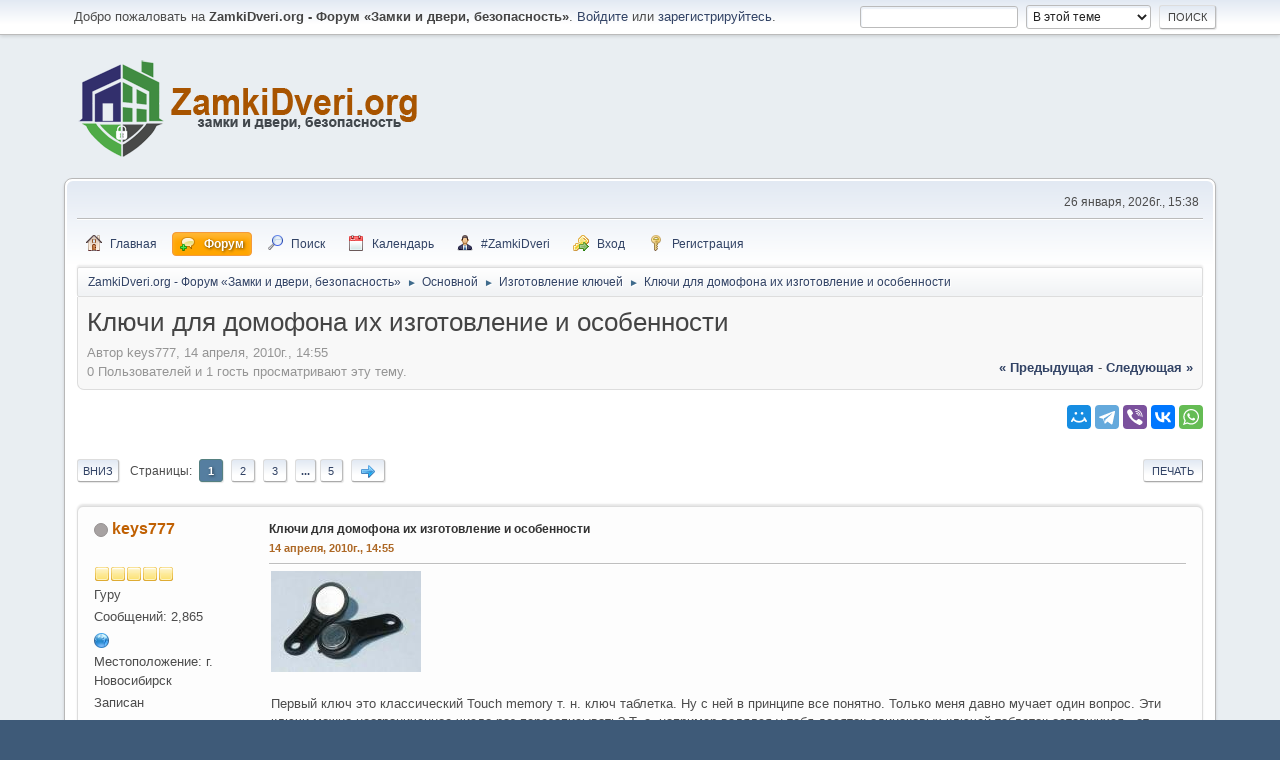

--- FILE ---
content_type: text/html; charset=UTF-8
request_url: https://www.zamkidveri.org/forum/index.php/topic,1212.0.html
body_size: 19425
content:
<!DOCTYPE html>
<html lang="ru-RU">
<head>
	<meta charset="UTF-8">
	<meta http-equiv="x-dns-prefetch-control" content="on">
	<link rel="dns-prefetch" href="//cdn.jsdelivr.net">
	<link rel="stylesheet" href="https://www.zamkidveri.org/forum/Themes/default/css/minified_a880dfdf4cb0c85788e5cb510ce4fd26.css?smf21rc2_1614867024">
	<link rel="stylesheet" href="https://cdn.jsdelivr.net/npm/@fortawesome/fontawesome-free@5/css/all.min.css">
	<style>
	.signature img { max-width: 300px; max-height: 100px; }
	
						.sceditor-button-spoiler div {
							background: url('https://www.zamkidveri.org/forum/Themes/default/images/bbc/spoiler.png');
						}
	
	img.avatar { max-width: 80px; max-height: 80px; }
	
	</style>
	<script>
		var smf_theme_url = "https://www.zamkidveri.org/forum/Themes/default";
		var smf_default_theme_url = "https://www.zamkidveri.org/forum/Themes/default";
		var smf_images_url = "https://www.zamkidveri.org/forum/Themes/default/images";
		var smf_smileys_url = "https://www.zamkidveri.org/forum/Smileys";
		var smf_smiley_sets = "alienine,default";
		var smf_smiley_sets_default = "default";
		var smf_scripturl = "https://www.zamkidveri.org/forum/index.php?PHPSESSID=982611b484609aeb9c38f734a5c95b1d&amp;";
		var smf_iso_case_folding = false;
		var smf_charset = "UTF-8";
		var smf_session_id = "80a2dd8ea7a90203d940ae6bad892a0a";
		var smf_session_var = "f10c62ac98f4";
		var smf_member_id;
		var ajax_notification_text = 'Загружается...';
		var help_popup_heading_text = 'Подсказка';
		var banned_text = 'Гость, вы забанены и не можете оставлять сообщения на форуме!';
	</script>
	<script src="https://ajax.googleapis.com/ajax/libs/jquery/3.2.1/jquery.min.js"></script>
	<script src="https://www.zamkidveri.org/forum/Themes/default/scripts/jquery.sceditor.bbcode.min.js"></script>
	<script src="https://www.zamkidveri.org/forum/Themes/default/scripts/minified_9f93ba8f6e7f217255fd041c80784d21.js?smf21rc2_1614867024"></script>
	<script src="https://www.zamkidveri.org/forum/Themes/default/scripts/minified_fcfbf5de465b843cb9170225ef63f341.js?smf21rc2_1614867024" defer></script>
	<script>
		function smfAutoTask()
		{
			$.get(smf_scripturl + "?scheduled=mailq;ts=1769430893");
		}
		window.setTimeout("smfAutoTask();", 1);
		var smf_smileys_url = 'https://www.zamkidveri.org/forum/Smileys/default';
		var bbc_quote_from = 'Цитата';
		var bbc_quote = 'Цитировать';
		var bbc_search_on = 'от';
	var smf_you_sure ='Уверены?';
	</script>
	<title>Ключи для домофона  их изготовление и особенности</title>
	<meta name="viewport" content="width=device-width, initial-scale=1">
	<meta prefix="og: http://ogp.me/ns#" property="og:site_name" content="ZamkiDveri.org - Форум «Замки и двери, безопасность»">
	<meta prefix="og: http://ogp.me/ns#" property="og:title" content="Ключи для домофона  их изготовление и особенности">
	<meta name="keywords" content="стальные двери, входные стальные двери, стальные двери купить, стальные двери москва, стальные двери отзывы, стальная дверь в квартиру, cisa, guardian, гардиан, бастион, torex, стальные двери цена, дверной замок, купить дверной замок, ремонт дверных замков, форум о замках, форум о стальных дверях, установка дверных замков, сервис дверных замков, замок дверной, замок личинка, замок цилиндр, купить замок, купить дверь, межкомнатная дверь, вскрытие дверных замков, безопасность дверных замков, заменить дверной замок, замок на дверь, купить замок, купить дверь, zamkidveri">
	<meta prefix="og: http://ogp.me/ns#" property="og:url" content="https://www.zamkidveri.org/forum/index.php/topic,1212.0.html?PHPSESSID=982611b484609aeb9c38f734a5c95b1d">
	<meta prefix="og: http://ogp.me/ns#" property="og:description" content="ключ это классический Touch memory т. н.">
	<meta name="description" content="ключ это классический Touch memory т. н.">
	<meta prefix="og: http://ogp.me/ns#" property="og:type" content="article">
	<meta prefix="article: http://ogp.me/ns/article#" property="article:published_time" content="2010-04-14T14:55:49">
	<meta prefix="article: http://ogp.me/ns/article#" property="article:author" content="keys777">
	<meta prefix="article: http://ogp.me/ns/article#" property="article:section" content="Изготовление ключей">
	<meta property="twitter:card" content="summary">
	<meta property="twitter:site" content="@dveri_zamki">
	<meta name="yandex-verification" content="c3bc0ea2c836908b">
	<meta name="wmail-verification" content="e561875318268b37d7ea50e3b7b2fd03">
	<meta name="theme-color" content="#557EA0">
	<link rel="canonical" href="https://www.zamkidveri.org/forum/index.php?topic=1212.0">
	<link rel="help" href="https://www.zamkidveri.org/forum/index.php?PHPSESSID=982611b484609aeb9c38f734a5c95b1d&amp;action=help">
	<link rel="contents" href="https://www.zamkidveri.org/forum/index.php?PHPSESSID=982611b484609aeb9c38f734a5c95b1d&amp;">
	<link rel="search" href="https://www.zamkidveri.org/forum/index.php?PHPSESSID=982611b484609aeb9c38f734a5c95b1d&amp;action=search">
	<link rel="alternate" type="application/rss+xml" title="ZamkiDveri.org - Форум «Замки и двери, безопасность» - RSS" href="https://www.zamkidveri.org/forum/index.php?PHPSESSID=982611b484609aeb9c38f734a5c95b1d&amp;action=.xml;type=rss2;board=50">
	<link rel="alternate" type="application/atom+xml" title="ZamkiDveri.org - Форум «Замки и двери, безопасность» - Atom" href="https://www.zamkidveri.org/forum/index.php?PHPSESSID=982611b484609aeb9c38f734a5c95b1d&amp;action=.xml;type=atom;board=50">
	<link rel="next" href="https://www.zamkidveri.org/forum/index.php/topic,1212.15.html?PHPSESSID=982611b484609aeb9c38f734a5c95b1d">
	<link rel="index" href="https://www.zamkidveri.org/forum/index.php/board,50.0.html?PHPSESSID=982611b484609aeb9c38f734a5c95b1d">
	<!-- Global site tag (gtag.js) - Google Analytics -->
	<script async src="https://www.googletagmanager.com/gtag/js?id=UA-170216773-1"></script>
	<script>
	  window.dataLayer = window.dataLayer || [];
	  function gtag(){dataLayer.push(arguments);}
	  gtag('js', new Date());
	
	  gtag('config', 'UA-170216773-1');
	</script><style>.vv_special { display:none; }</style>
	<link rel="apple-touch-icon" sizes="180x180" href="https://www.zamkidveri.org/apple-touch-icon.png">
	<link rel="icon" type="image/png" sizes="32x32" href="https://www.zamkidveri.org/favicon-32x32.png">
	<link rel="icon" type="image/png" sizes="16x16" href="https://www.zamkidveri.org/favicon-16x16.png">
	<link rel="manifest" href="https://www.zamkidveri.org/site.webmanifest">
	<link rel="mask-icon" href="https://www.zamkidveri.org/safari-pinned-tab.svg" color="#5bbad5">
	<link rel="shortcut icon" href="https://www.zamkidveri.org/favicon.ico">
	<meta name="apple-mobile-web-app-title" content="ZamkiDveri">
	<meta name="application-name" content="ZamkiDveri">
	<meta name="msapplication-TileColor" content="#2d89ef">
	<meta name="msapplication-config" content="https://www.zamkidveri.org/browserconfig.xml">
	<meta name="theme-color" content="#ffffff">
</head>
<body id="chrome" class="action_messageindex board_50">
<div id="footerfix">
	<div id="top_section">
		<div class="inner_wrap">
			<ul class="floatleft welcome">
				<li>Добро пожаловать на <strong>ZamkiDveri.org - Форум «Замки и двери, безопасность»</strong>. <a href="https://www.zamkidveri.org/forum/index.php?PHPSESSID=982611b484609aeb9c38f734a5c95b1d&amp;action=login" onclick="return reqOverlayDiv(this.href, 'Вход');">Войдите</a> или <a href="https://www.zamkidveri.org/forum/index.php?PHPSESSID=982611b484609aeb9c38f734a5c95b1d&amp;action=signup">зарегистрируйтесь</a>.</li>
			</ul>
			<form id="search_form" class="floatright" action="https://www.zamkidveri.org/forum/index.php?PHPSESSID=982611b484609aeb9c38f734a5c95b1d&amp;action=search2" method="post" accept-charset="UTF-8">
				<input type="search" name="search" value="">&nbsp;
				<select name="search_selection">
					<option value="all">По всему форуму </option>
					<option value="topic" selected>В этой теме</option>
					<option value="board">В этом разделе</option>
				</select>
				<input type="hidden" name="sd_topic" value="1212">
				<input type="submit" name="search2" value="Поиск" class="button">
				<input type="hidden" name="advanced" value="0">
			</form>
		</div><!-- .inner_wrap -->
	</div><!-- #top_section -->
	<div id="header">
		<h1 class="forumtitle">
			<a id="top" href="https://www.zamkidveri.org/forum/index.php?PHPSESSID=982611b484609aeb9c38f734a5c95b1d&amp;action=forum"><img src="https://www.zamkidveri.org/zamkidveri_logo.png" alt="ZamkiDveri.org - Форум «Замки и двери, безопасность»"></a>
		</h1>
		<div id="siteslogan">&nbsp;</div>
	</div>
	<div id="wrapper">
		<div id="upper_section">
			<div id="inner_section">
				<div id="inner_wrap">
					<div class="user">
						26 января, 2026г., 15:38
					</div>
					<hr class="clear">
				</div>
				<a class="menu_icon mobile_user_menu"></a>
				<div id="main_menu">
					<div id="mobile_user_menu" class="popup_container">
						<div class="popup_window description">
							<div class="popup_heading">Меню навигации для мобильных
								<a href="javascript:void(0);" class="main_icons hide_popup"></a>
							</div>
							
					<ul class="dropmenu menu_nav">
						<li class="button_portal">
							<a href="https://www.zamkidveri.org/forum/index.php?PHPSESSID=982611b484609aeb9c38f734a5c95b1d&amp;">
								<span class="main_icons home"></span><span class="textmenu">Главная</span>
							</a>
						</li>
						<li class="button_home">
							<a class="active" href="https://www.zamkidveri.org/forum/index.php?PHPSESSID=982611b484609aeb9c38f734a5c95b1d&amp;action=forum">
								<span class="main_icons im_on"></span><span class="textmenu">Форум</span>
							</a>
						</li>
						<li class="button_search">
							<a href="https://www.zamkidveri.org/forum/index.php?PHPSESSID=982611b484609aeb9c38f734a5c95b1d&amp;action=search">
								<span class="main_icons search"></span><span class="textmenu">Поиск</span>
							</a>
						</li>
						<li class="button_calendar">
							<a href="https://www.zamkidveri.org/forum/index.php?PHPSESSID=982611b484609aeb9c38f734a5c95b1d&amp;action=calendar">
								<span class="main_icons calendar"></span><span class="textmenu">Календарь</span>
							</a>
						</li>
						<li class="button_team">
							<a href="https://www.zamkidveri.org/forum/index.php?PHPSESSID=982611b484609aeb9c38f734a5c95b1d&amp;action=team">
								<img src="https://www.zamkidveri.org/forum/Themes/default/images/icons/team.png" alt=""><span class="textmenu">#ZamkiDveri</span>
							</a>
						</li>
						<li class="button_login">
							<a href="https://www.zamkidveri.org/forum/index.php?PHPSESSID=982611b484609aeb9c38f734a5c95b1d&amp;action=login">
								<img src="https://www.zamkidveri.org/forum/Themes/default/images/key_go.png" alt=""><span class="textmenu">Вход</span>
							</a>
						</li>
						<li class="button_signup">
							<a href="https://www.zamkidveri.org/forum/index.php?PHPSESSID=982611b484609aeb9c38f734a5c95b1d&amp;action=signup">
								<span class="main_icons signup"></span><span class="textmenu">Регистрация</span>
							</a>
						</li>
					</ul><!-- .menu_nav -->
						</div>
					</div>
				</div>
				<div class="navigate_section">
					<ul>
						<li>
							<a href="https://www.zamkidveri.org/forum/index.php?PHPSESSID=982611b484609aeb9c38f734a5c95b1d&amp;"><span>ZamkiDveri.org - Форум «Замки и двери, безопасность»</span></a>
						</li>
						<li>
							<span class="dividers"> &#9658; </span>
							<a href="https://www.zamkidveri.org/forum/index.php?PHPSESSID=982611b484609aeb9c38f734a5c95b1d&amp;action=forum#c1"><span>Основной</span></a>
						</li>
						<li>
							<span class="dividers"> &#9658; </span>
							<a href="https://www.zamkidveri.org/forum/index.php/board,50.0.html?PHPSESSID=982611b484609aeb9c38f734a5c95b1d"><span>Изготовление ключей</span></a>
						</li>
						<li class="last">
							<span class="dividers"> &#9658; </span>
							<a href="https://www.zamkidveri.org/forum/index.php/topic,1212.0.html?PHPSESSID=982611b484609aeb9c38f734a5c95b1d"><span>Ключи для домофона  их изготовление и особенности</span></a>
						</li>
					</ul>
				</div><!-- .navigate_section -->
			</div><!-- #inner_section -->
		</div><!-- #upper_section -->
		<div id="content_section">
			<div id="main_content_section">
		<div id="display_head" class="information">
			<h2 class="display_title">
				<span id="top_subject">Ключи для домофона  их изготовление и особенности</span>
			</h2>
			<p>Автор keys777, 14 апреля, 2010г., 14:55</p>
			<span class="nextlinks floatright"><a href="https://www.zamkidveri.org/forum/index.php/topic,1212.0/prev_next,prev.html?PHPSESSID=982611b484609aeb9c38f734a5c95b1d#new">&laquo; предыдущая</a> - <a href="https://www.zamkidveri.org/forum/index.php/topic,1212.0/prev_next,next.html?PHPSESSID=982611b484609aeb9c38f734a5c95b1d#new">следующая &raquo;</a></span>
			<p>0 Пользователей и 1 гость просматривают эту тему.
			</p>
		</div><!-- #display_head -->
		<a id="msg8244"></a>
        <div class="modifybutton ya-share2 floatright" data-url="https://www.zamkidveri.org/forum/index.php/topic,1212.0.html?PHPSESSID=982611b484609aeb9c38f734a5c95b1d" data-services="collections,moimir,telegram,viber,vkontakte,whatsapp" data-title="Ключи для домофона  их изготовление и особенности" data-title:twitter="Ключи для домофона  их изготовление и особенности" data-description="Ключи для домофона  их изготовление и особенности" data-counter="" data-limit="5" data-lang="ru"></div><br/ >
    <br>
		<div class="pagesection top">
			
		<div class="buttonlist floatright">
			
				<a class="button button_strip_print" href="https://www.zamkidveri.org/forum/index.php?PHPSESSID=982611b484609aeb9c38f734a5c95b1d&amp;action=printpage;topic=1212.0"  rel="nofollow">Печать</a>
		</div>
			 
			<div class="pagelinks floatleft">
				<a href="#bot" class="button">Вниз</a>
				<span class="pages">Страницы</span><span class="current_page button active">1</span> <a class="nav_page button" href="https://www.zamkidveri.org/forum/index.php/topic,1212.15.html?PHPSESSID=982611b484609aeb9c38f734a5c95b1d">2</a> <a class="nav_page button" href="https://www.zamkidveri.org/forum/index.php/topic,1212.30.html?PHPSESSID=982611b484609aeb9c38f734a5c95b1d">3</a> <span class="expand_pages button" onclick="expandPages(this, '&lt;a class=&quot;nav_page button&quot; href=&quot;' + smf_scripturl + '?topic=1212.%1$d&quot;&gt;%2$s&lt;/a&gt; ', 45, 60, 15);"> ... </span><a class="nav_page button" href="https://www.zamkidveri.org/forum/index.php/topic,1212.60.html?PHPSESSID=982611b484609aeb9c38f734a5c95b1d">5</a> <a class="nav_page button" href="https://www.zamkidveri.org/forum/index.php/topic,1212.15.html?PHPSESSID=982611b484609aeb9c38f734a5c95b1d"><span class="main_icons next_page"></span></a> 
			</div>
		</div>
		<div class="mobile_buttons floatright">
			<a class="button mobile_act">Действия пользователей</a>
			<a class="button mobile_mod">Модерация</a>
		</div>
		<div id="forumposts">
			<form action="https://www.zamkidveri.org/forum/index.php?PHPSESSID=982611b484609aeb9c38f734a5c95b1d&amp;action=quickmod2;topic=1212.0" method="post" accept-charset="UTF-8" name="quickModForm" id="quickModForm" onsubmit="return oQuickModify.bInEditMode ? oQuickModify.modifySave('80a2dd8ea7a90203d940ae6bad892a0a', 'f10c62ac98f4') : false">
				<div class="windowbg">
					
					<div class="post_wrapper">
						<div class="poster">
							<h4>
								<span class="off" title="Офлайн"></span>
								<a href="https://www.zamkidveri.org/forum/index.php?PHPSESSID=982611b484609aeb9c38f734a5c95b1d&amp;action=profile;u=5" title="Просмотр профиля keys777" class="pm_icon">keys777</a>
							</h4>
							<ul class="user_info">
								<li class="avatar">
									<a href="https://www.zamkidveri.org/forum/index.php?PHPSESSID=982611b484609aeb9c38f734a5c95b1d&amp;action=profile;u=5"><img class="avatar" src="https://www.zamkidveri.org/forum/avatars/default.png" alt=""></a>
								</li>
								<li class="icons"><img src="https://www.zamkidveri.org/forum/Themes/default/images/membericons/icon.png" alt="*"><img src="https://www.zamkidveri.org/forum/Themes/default/images/membericons/icon.png" alt="*"><img src="https://www.zamkidveri.org/forum/Themes/default/images/membericons/icon.png" alt="*"><img src="https://www.zamkidveri.org/forum/Themes/default/images/membericons/icon.png" alt="*"><img src="https://www.zamkidveri.org/forum/Themes/default/images/membericons/icon.png" alt="*"></li>
								<li class="postgroup">Гуру</li>
								<li class="postcount">Сообщений: 2,865</li>
								<li class="profile">
									<ol class="profile_icons">
										<li><a href="http://www.ngs911.ru/" title="Аварийная служба &quot;Сейф-Сервис&quot;" target="_blank" rel="noopener"><span class="main_icons www centericon" title="Аварийная служба &quot;Сейф-Сервис&quot;"></span></a></li>
									</ol>
								</li><!-- .profile -->
								<li class="custom cust_loca">Местоположение: г. Новосибирск</li>
								<li class="poster_ip">Записан</li>
							</ul>
						</div><!-- .poster -->
						<div class="postarea">
							<div class="keyinfo">
								<div id="subject_8244" class="subject_title">
									<a href="https://www.zamkidveri.org/forum/index.php?PHPSESSID=982611b484609aeb9c38f734a5c95b1d&amp;msg=8244" rel="nofollow">Ключи для домофона  их изготовление и особенности</a>
								</div>
								<h5>
									<span class="messageicon"  style="position: absolute; z-index: -1;">
										<img src="https://www.zamkidveri.org/forum/Themes/default/images/post/xx.png" alt="">
									</span>
									<a href="https://www.zamkidveri.org/forum/index.php?PHPSESSID=982611b484609aeb9c38f734a5c95b1d&amp;msg=8244" rel="nofollow" title="Ключи для домофона  их изготовление и особенности" class="smalltext">14 апреля, 2010г., 14:55</a>
									<span class="page_number floatright">
										 
									</span>
									<span class="smalltext modified floatright" id="modified_8244">
									</span>
								</h5>
								<div id="msg_8244_quick_mod"></div>
							</div><!-- .keyinfo -->
							<div class="post">
								<div class="inner" data-msgid="8244" id="msg_8244">
									<a href="https://www.zamkidveri.org/foto/pictures/1d08ed17d106a184284d71527bdd8810.jpg" class="bbc_link" target="_blank" rel="noopener"><img src="https://www.zamkidveri.org/foto/thumbnails/1d08ed17d106a184284d71527bdd8810.jpg" alt="" title="" class="bbc_img resized"></a><br /><br />Первый ключ это классический Touch memory т. н. ключ таблетка. Ну с ней в принципе все понятно. Только меня давно мучает один вопрос. Эти ключи можно неограниченное число раз перезаписывать? Т. е. например валялся у тебя десяток одинаковых ключей-таблеток оставшихся &nbsp; от прошлых переездов и ты условно можешь прийти к знакомому ключнику и он запишет на все код от подъезда где ты живешь сейчас (при условии, что ключ аналогичный)?<br /><br />В основном меня интересует видимо новое поколение домофонных ключей как на следующей фотографии. Я правильно понимаю, что их появление потребовало от ключников приобретения нового оборудования? У них есть реальные преимущества перед классическими ключами Touch memory? Мне кажется очевидным преимущество, что ключ бесконтактный и следовательно менее капризный в эксплуатации по этому моменту... &nbsp;<br /><a href="https://www.zamkidveri.org/foto/pictures/7ddf06125772cb6d0ab3d2abaee8261b.jpg" class="bbc_link" target="_blank" rel="noopener"><img src="https://www.zamkidveri.org/foto/thumbnails/7ddf06125772cb6d0ab3d2abaee8261b.jpg" alt="" title="" class="bbc_img resized"></a>
								</div>
							</div><!-- .post -->
							<div class="under_message">
								<ul class="floatleft">
								</ul>
							</div><!-- .under_message -->
						</div><!-- .postarea -->
						<div class="moderatorbar">
							<div class="signature" id="msg_8244_signature">
								<a href="http://www.ngs911.ru/" class="bbc_link" target="_blank" rel="noopener">Аварийное вскрытие замков, сейфов и автомобилей в г. Новосибирске. Подробнее здесь &gt;&gt;&gt; </a>, 8-913-911-7-911
							</div>
						</div><!-- .moderatorbar -->
					</div><!-- .post_wrapper -->
				</div><!-- $message[css_class] -->
				<hr class="post_separator">
				<div class="windowbg">
					
					<a id="msg8260"></a>
					<div class="post_wrapper">
						<div class="poster">
							<h4>
								<span class="off" title="Офлайн"></span>
								<a href="https://www.zamkidveri.org/forum/index.php?PHPSESSID=982611b484609aeb9c38f734a5c95b1d&amp;action=profile;u=66" title="Просмотр профиля Aquarius" class="pm_icon">Aquarius</a>
							</h4>
							<ul class="user_info">
								<li class="avatar">
									<a href="https://www.zamkidveri.org/forum/index.php?PHPSESSID=982611b484609aeb9c38f734a5c95b1d&amp;action=profile;u=66"><img class="avatar" src="https://www.zamkidveri.org/forum/custom_avatar/avatar_66.png" alt=""></a>
								</li>
								<li class="icons"><img src="https://www.zamkidveri.org/forum/Themes/default/images/membericons/icongmod.png" alt="*"><img src="https://www.zamkidveri.org/forum/Themes/default/images/membericons/icongmod.png" alt="*"></li>
								<li class="membergroup">Аварийщики</li>
								<li class="postgroup">Гуру</li>
								<li class="postcount">Сообщений: 3,513</li>
								<li class="blurb">Ведите себя так,как буд-то вы культурные люди.:)</li>
								<li class="im_icons">
									<ol>
										<li class="custom cust_icq"><a class="icq" href="//www.icq.com/people/424222788" target="_blank" rel="noopener" title="ICQ - 424222788"><img src="https://www.zamkidveri.org/forum/Themes/default/images/icq.png" alt="ICQ - 424222788"></a></li>
									</ol>
								</li>
								<li class="poster_ip">Записан</li>
							</ul>
						</div><!-- .poster -->
						<div class="postarea">
							<div class="keyinfo">
								<div id="subject_8260" class="subject_title">
									<a href="https://www.zamkidveri.org/forum/index.php?PHPSESSID=982611b484609aeb9c38f734a5c95b1d&amp;msg=8260" rel="nofollow">Re: Ключи для домофона  их изготовление и особенности</a>
								</div>
								<h5>
									<span class="messageicon"  style="position: absolute; z-index: -1;">
										<img src="https://www.zamkidveri.org/forum/Themes/default/images/post/xx.png" alt="">
									</span>
									<a href="https://www.zamkidveri.org/forum/index.php?PHPSESSID=982611b484609aeb9c38f734a5c95b1d&amp;msg=8260" rel="nofollow" title="Ответ #1Re: Ключи для домофона  их изготовление и особенности" class="smalltext">14 апреля, 2010г., 21:26</a>
									<span class="page_number floatright">
										 #1 
									</span>
									<span class="smalltext modified floatright" id="modified_8260">
									</span>
								</h5>
								<div id="msg_8260_quick_mod"></div>
							</div><!-- .keyinfo -->
							<div class="post">
								<div class="inner" data-msgid="8260" id="msg_8260">
									<blockquote class="bbc_standard_quote"><cite><a href="https://www.zamkidveri.org/forum/index.php/topic,1212.msg8244.html?PHPSESSID=982611b484609aeb9c38f734a5c95b1d#msg8244">Цитата: keys777 от 14 апреля, 2010г., 14:55</a></cite><br /> Только меня давно мучает один вопрос. Эти ключи можно неограниченное число раз перезаписывать? Т. е. например валялся у тебя десяток одинаковых ключей-таблеток оставшихся &nbsp; от прошлых переездов и ты условно можешь прийти к знакомому ключнику и он запишет на все код от подъезда где ты живешь сейчас (при условии, что ключ аналогичный)?<br /><br /></blockquote><br />Такие домофонные ключи,только внешне могут быть похожи,а вот сам чип может быть разным.<br />Домофонные ключи,выдаваемые/продаваемые жильцам самими &quot;домофонщиками&quot;,можно сравнить с CD-R то есть,имеют &quot;зашитый&quot; раз и навсегда код.Перезаписать такие заготовки нельзя в принципе.<br />Ключи которые дублируют в ключных мастерских,тоже бывают разных типов...Если упрощенно: 1 тип можно сравнить с CD-RW,то есть многокрано перезаписываемые.<br />2 тип можно сравнить с CD-RW,но с оговорками:такие,по идее многократно перезаписываемые ключи,можно(а иногда и нужно,чтобы домофон не ругался,на неё,что это не оригинал,а заготовка) &quot;зафинализировать&quot; в ручную,или они финализируются автоматически из-за особенностей чипов/приборов-дубликаторов.Финализация,в своей основе,происходит на програмном уровне...<br />Так что,если имеются &quot;родные&quot; ключи от домофона,или &quot;финализированные&quot; копии таких ключей,то перезаписать и использовать их на новом месте нельзя...<br />Хотя есть способ:нужно знать код домофона,и войти в сервисный режим и режим записи ключей,и потом прописать свою горсть ключей,в память домофона.После этого они будут восприниматься домофоном,как свои.Но это прерогатива домофонщиков.
								</div>
							</div><!-- .post -->
							<div class="under_message">
								<ul class="floatleft">
								</ul>
							</div><!-- .under_message -->
						</div><!-- .postarea -->
						<div class="moderatorbar">
							<div class="signature" id="msg_8260_signature">
								С уважением Сергей.<br /><a href="//www.dvernoydoktor.ru" class="bbc_link" target="_blank" rel="noopener">www.dvernoydoktor.ru</a>
							</div>
						</div><!-- .moderatorbar -->
					</div><!-- .post_wrapper -->
				</div><!-- $message[css_class] -->
				<hr class="post_separator">
				<div class="windowbg">
					
					<a id="msg8261"></a>
					<div class="post_wrapper">
						<div class="poster">
							<h4>
								<span class="off" title="Офлайн"></span>
								<a href="https://www.zamkidveri.org/forum/index.php?PHPSESSID=982611b484609aeb9c38f734a5c95b1d&amp;action=profile;u=5" title="Просмотр профиля keys777" class="pm_icon">keys777</a>
							</h4>
							<ul class="user_info">
								<li class="avatar">
									<a href="https://www.zamkidveri.org/forum/index.php?PHPSESSID=982611b484609aeb9c38f734a5c95b1d&amp;action=profile;u=5"><img class="avatar" src="https://www.zamkidveri.org/forum/avatars/default.png" alt=""></a>
								</li>
								<li class="icons"><img src="https://www.zamkidveri.org/forum/Themes/default/images/membericons/icon.png" alt="*"><img src="https://www.zamkidveri.org/forum/Themes/default/images/membericons/icon.png" alt="*"><img src="https://www.zamkidveri.org/forum/Themes/default/images/membericons/icon.png" alt="*"><img src="https://www.zamkidveri.org/forum/Themes/default/images/membericons/icon.png" alt="*"><img src="https://www.zamkidveri.org/forum/Themes/default/images/membericons/icon.png" alt="*"></li>
								<li class="postgroup">Гуру</li>
								<li class="postcount">Сообщений: 2,865</li>
								<li class="profile">
									<ol class="profile_icons">
										<li><a href="http://www.ngs911.ru/" title="Аварийная служба &quot;Сейф-Сервис&quot;" target="_blank" rel="noopener"><span class="main_icons www centericon" title="Аварийная служба &quot;Сейф-Сервис&quot;"></span></a></li>
									</ol>
								</li><!-- .profile -->
								<li class="custom cust_loca">Местоположение: г. Новосибирск</li>
								<li class="poster_ip">Записан</li>
							</ul>
						</div><!-- .poster -->
						<div class="postarea">
							<div class="keyinfo">
								<div id="subject_8261" class="subject_title">
									<a href="https://www.zamkidveri.org/forum/index.php?PHPSESSID=982611b484609aeb9c38f734a5c95b1d&amp;msg=8261" rel="nofollow">Re: Ключи для домофона  их изготовление и особенности</a>
								</div>
								<h5>
									<span class="messageicon"  style="position: absolute; z-index: -1;">
										<img src="https://www.zamkidveri.org/forum/Themes/default/images/post/xx.png" alt="">
									</span>
									<a href="https://www.zamkidveri.org/forum/index.php?PHPSESSID=982611b484609aeb9c38f734a5c95b1d&amp;msg=8261" rel="nofollow" title="Ответ #2Re: Ключи для домофона  их изготовление и особенности" class="smalltext">14 апреля, 2010г., 21:32</a>
									<span class="page_number floatright">
										 #2 
									</span>
									<span class="smalltext modified floatright" id="modified_8261">
									</span>
								</h5>
								<div id="msg_8261_quick_mod"></div>
							</div><!-- .keyinfo -->
							<div class="post">
								<div class="inner" data-msgid="8261" id="msg_8261">
									<blockquote class="bbc_standard_quote"><cite><a href="https://www.zamkidveri.org/forum/index.php/topic,1212.msg8260.html?PHPSESSID=982611b484609aeb9c38f734a5c95b1d#msg8260">Цитата: Aquarius от 14 апреля, 2010г., 21:26</a></cite><br />Домофонные ключи,выдаваемые/продаваемые жильцам самими &quot;домофонщиками&quot;,можно сравнить с CD-R то есть,имеют &quot;зашитый&quot; раз и навсегда код.Перезаписать такие заготовки нельзя в принципе.<br /></blockquote><br />Сдается мне тут попахивает сговором производителей ключей...&nbsp; :) Ну не верю я что программное ограничение числа записей является чем-то неискусственно созданным... Зато перезаписываемые ключи однозначно невыгодны их производителю...&nbsp; Мне кажется все дело как раз в этом... 
								</div>
							</div><!-- .post -->
							<div class="under_message">
								<ul class="floatleft">
								</ul>
							</div><!-- .under_message -->
						</div><!-- .postarea -->
						<div class="moderatorbar">
							<div class="signature" id="msg_8261_signature">
								<a href="http://www.ngs911.ru/" class="bbc_link" target="_blank" rel="noopener">Аварийное вскрытие замков, сейфов и автомобилей в г. Новосибирске. Подробнее здесь &gt;&gt;&gt; </a>, 8-913-911-7-911
							</div>
						</div><!-- .moderatorbar -->
					</div><!-- .post_wrapper -->
				</div><!-- $message[css_class] -->
				<hr class="post_separator">
				<div class="windowbg">
					
					<a id="msg8262"></a>
					<div class="post_wrapper">
						<div class="poster">
							<h4>
								<span class="off" title="Офлайн"></span>
								<a href="https://www.zamkidveri.org/forum/index.php?PHPSESSID=982611b484609aeb9c38f734a5c95b1d&amp;action=profile;u=66" title="Просмотр профиля Aquarius" class="pm_icon">Aquarius</a>
							</h4>
							<ul class="user_info">
								<li class="avatar">
									<a href="https://www.zamkidveri.org/forum/index.php?PHPSESSID=982611b484609aeb9c38f734a5c95b1d&amp;action=profile;u=66"><img class="avatar" src="https://www.zamkidveri.org/forum/custom_avatar/avatar_66.png" alt=""></a>
								</li>
								<li class="icons"><img src="https://www.zamkidveri.org/forum/Themes/default/images/membericons/icongmod.png" alt="*"><img src="https://www.zamkidveri.org/forum/Themes/default/images/membericons/icongmod.png" alt="*"></li>
								<li class="membergroup">Аварийщики</li>
								<li class="postgroup">Гуру</li>
								<li class="postcount">Сообщений: 3,513</li>
								<li class="blurb">Ведите себя так,как буд-то вы культурные люди.:)</li>
								<li class="im_icons">
									<ol>
										<li class="custom cust_icq"><a class="icq" href="//www.icq.com/people/424222788" target="_blank" rel="noopener" title="ICQ - 424222788"><img src="https://www.zamkidveri.org/forum/Themes/default/images/icq.png" alt="ICQ - 424222788"></a></li>
									</ol>
								</li>
								<li class="poster_ip">Записан</li>
							</ul>
						</div><!-- .poster -->
						<div class="postarea">
							<div class="keyinfo">
								<div id="subject_8262" class="subject_title">
									<a href="https://www.zamkidveri.org/forum/index.php?PHPSESSID=982611b484609aeb9c38f734a5c95b1d&amp;msg=8262" rel="nofollow">Re: Ключи для домофона  их изготовление и особенности</a>
								</div>
								<h5>
									<span class="messageicon"  style="position: absolute; z-index: -1;">
										<img src="https://www.zamkidveri.org/forum/Themes/default/images/post/xx.png" alt="">
									</span>
									<a href="https://www.zamkidveri.org/forum/index.php?PHPSESSID=982611b484609aeb9c38f734a5c95b1d&amp;msg=8262" rel="nofollow" title="Ответ #3Re: Ключи для домофона  их изготовление и особенности" class="smalltext">14 апреля, 2010г., 21:37</a>
									<span class="page_number floatright">
										 #3 
									</span>
									<span class="smalltext modified floatright" id="modified_8262">
									</span>
								</h5>
								<div id="msg_8262_quick_mod"></div>
							</div><!-- .keyinfo -->
							<div class="post">
								<div class="inner" data-msgid="8262" id="msg_8262">
									<blockquote class="bbc_standard_quote"><cite><a href="https://www.zamkidveri.org/forum/index.php/topic,1212.msg8261.html?PHPSESSID=982611b484609aeb9c38f734a5c95b1d#msg8261">Цитата: keys777 от 14 апреля, 2010г., 21:32</a></cite><br />Сдается мне тут попахивает сговором производителей ключей...&nbsp; :) Ну не верю я что программное ограничение числа записей является чем-то неискусственно созданным... Зато перезаписываемые ключи однозначно невыгодны их производителю...&nbsp; Мне кажется все дело как раз в этом... <br /></blockquote><br />Насколько я понимаю,там не програмное ограничение числа записей,а физически защитый код,котрый не возможно изменить в принципе...
								</div>
							</div><!-- .post -->
							<div class="under_message">
								<ul class="floatleft">
								</ul>
							</div><!-- .under_message -->
						</div><!-- .postarea -->
						<div class="moderatorbar">
							<div class="signature" id="msg_8262_signature">
								С уважением Сергей.<br /><a href="//www.dvernoydoktor.ru" class="bbc_link" target="_blank" rel="noopener">www.dvernoydoktor.ru</a>
							</div>
						</div><!-- .moderatorbar -->
					</div><!-- .post_wrapper -->
				</div><!-- $message[css_class] -->
				<hr class="post_separator">
				<div class="windowbg">
					
					<a id="msg8285"></a>
					<div class="post_wrapper">
						<div class="poster">
							<h4>
								<span class="off" title="Офлайн"></span>
								<a href="https://www.zamkidveri.org/forum/index.php?PHPSESSID=982611b484609aeb9c38f734a5c95b1d&amp;action=profile;u=66" title="Просмотр профиля Aquarius" class="pm_icon">Aquarius</a>
							</h4>
							<ul class="user_info">
								<li class="avatar">
									<a href="https://www.zamkidveri.org/forum/index.php?PHPSESSID=982611b484609aeb9c38f734a5c95b1d&amp;action=profile;u=66"><img class="avatar" src="https://www.zamkidveri.org/forum/custom_avatar/avatar_66.png" alt=""></a>
								</li>
								<li class="icons"><img src="https://www.zamkidveri.org/forum/Themes/default/images/membericons/icongmod.png" alt="*"><img src="https://www.zamkidveri.org/forum/Themes/default/images/membericons/icongmod.png" alt="*"></li>
								<li class="membergroup">Аварийщики</li>
								<li class="postgroup">Гуру</li>
								<li class="postcount">Сообщений: 3,513</li>
								<li class="blurb">Ведите себя так,как буд-то вы культурные люди.:)</li>
								<li class="im_icons">
									<ol>
										<li class="custom cust_icq"><a class="icq" href="//www.icq.com/people/424222788" target="_blank" rel="noopener" title="ICQ - 424222788"><img src="https://www.zamkidveri.org/forum/Themes/default/images/icq.png" alt="ICQ - 424222788"></a></li>
									</ol>
								</li>
								<li class="poster_ip">Записан</li>
							</ul>
						</div><!-- .poster -->
						<div class="postarea">
							<div class="keyinfo">
								<div id="subject_8285" class="subject_title">
									<a href="https://www.zamkidveri.org/forum/index.php?PHPSESSID=982611b484609aeb9c38f734a5c95b1d&amp;msg=8285" rel="nofollow">Re: Ключи для домофона  их изготовление и особенности</a>
								</div>
								<h5>
									<span class="messageicon"  style="position: absolute; z-index: -1;">
										<img src="https://www.zamkidveri.org/forum/Themes/default/images/post/xx.png" alt="">
									</span>
									<a href="https://www.zamkidveri.org/forum/index.php?PHPSESSID=982611b484609aeb9c38f734a5c95b1d&amp;msg=8285" rel="nofollow" title="Ответ #4Re: Ключи для домофона  их изготовление и особенности" class="smalltext">15 апреля, 2010г., 18:14</a>
									<span class="page_number floatright">
										 #4 
									</span>
									<span class="smalltext modified floatright" id="modified_8285">
									</span>
								</h5>
								<div id="msg_8285_quick_mod"></div>
							</div><!-- .keyinfo -->
							<div class="post">
								<div class="inner" data-msgid="8285" id="msg_8285">
									<blockquote class="bbc_standard_quote"><cite><a href="https://www.zamkidveri.org/forum/index.php/topic,1212.msg8262.html?PHPSESSID=982611b484609aeb9c38f734a5c95b1d#msg8262">Цитата: Aquarius от 14 апреля, 2010г., 21:37</a></cite><br />Насколько я понимаю,там не програмное ограничение числа записей,а физически защитый код,котрый не возможно изменить в принципе...<br /></blockquote><br />Вот,чтобы не быть голословным:<br />&quot; В 1991 году компания Dallas Semiconductor выпустила свои первые электронные ключи-идентификаторы серии DS199х. В начале для них было запатентован товарный знак &quot;Touch Memory&quot;, которое достаточно полно отражало основные свойства этих изделий. Touch - переводится &quot;прикоснись&quot;, Memory - &quot;память&quot;. Действительно, все ключи, которые внешне выглядят как металлические дисковые батарейки, в обязательном порядке имеют внутри микросхему-ПЗУ с уникальной для каждого устройства двоичной 48-разрядной кодовой комбинацией (идентификационным номером), а считывается эта комбинация при прикасании металлическим корпусом ключа к металлическому же зонду-считывателю.<br />&nbsp; &nbsp; Новый электронный ключ из Далласа стал популярным среди потребителей, и, как следствие, стали появляться новые модели. Последнее изделие этого ряда DS1954 имеет внутри своего корпуса специальный микропроцессор для шифрования информации, разработан был также идентификатор со встроенным термопреобразователем, планируется реализовать идеи размещения других схем в стандартизованном компанией Dallas Semiconductor металлическом корпусе. Поэтому с начала 1997 года Dallas Semiconductor заявила о смене названия всех своих идентификационных ключей на iButton(Information Button - &quot;таблетка с информацией&quot;), как более общее и охватывающее весь ряд изделий в настоящем и в будущем....<br />...<br />....<br /><br />Принципы конструкции iButton и считывающих устройств для них<br /><br />&nbsp; &nbsp; Как отмечалось выше, iButton представляют собой микросхему, помещенную в дисковый металлический корпус. В структурной схеме этой микросхемы в обязательном порядке присутствуют однопроводный порт, логика управления и ПЗУ в виде 64-битного блока, содержащего 48-битный идентификационный номер, 8-ми битный номер типа изделия и 8-битный код для контроля. <b>Идентификационный номер записывается в микросхему при помощи лазера во время ее изготовления. Он не может быть изменен в течение всего срока службы прибора.</b> Dallas Semiconductor не выпускала и никогда не планирует выпускать iButton с одинаковыми идентификационными номерами. Комбинаций из 48-разрядов вполне достаточно даже при самых оптимистичных объемах выпуска в сотни миллионов ключей в год, чтобы сотни лет номера их не повторялись. <a href="http://ikey.ru/ds1990" class="bbc_link" target="_blank" rel="noopener">(с)</a>&quot;
								</div>
							</div><!-- .post -->
							<div class="under_message">
								<ul class="floatleft">
								</ul>
							</div><!-- .under_message -->
						</div><!-- .postarea -->
						<div class="moderatorbar">
							<div class="signature" id="msg_8285_signature">
								С уважением Сергей.<br /><a href="//www.dvernoydoktor.ru" class="bbc_link" target="_blank" rel="noopener">www.dvernoydoktor.ru</a>
							</div>
						</div><!-- .moderatorbar -->
					</div><!-- .post_wrapper -->
				</div><!-- $message[css_class] -->
				<hr class="post_separator">
				<div class="windowbg">
					
					<a id="msg8298"></a>
					<div class="post_wrapper">
						<div class="poster">
							<h4>
								<span class="off" title="Офлайн"></span>
								<a href="https://www.zamkidveri.org/forum/index.php?PHPSESSID=982611b484609aeb9c38f734a5c95b1d&amp;action=profile;u=32" title="Просмотр профиля vitali" class="pm_icon">vitali</a>
							</h4>
							<ul class="user_info">
								<li class="avatar">
									<a href="https://www.zamkidveri.org/forum/index.php?PHPSESSID=982611b484609aeb9c38f734a5c95b1d&amp;action=profile;u=32"><img class="avatar" src="https://www.zamkidveri.org/forum/custom_avatar/avatar_32.png" alt=""></a>
								</li>
								<li class="icons"><img src="https://www.zamkidveri.org/forum/Themes/default/images/membericons/icongmod.png" alt="*"><img src="https://www.zamkidveri.org/forum/Themes/default/images/membericons/icongmod.png" alt="*"></li>
								<li class="membergroup">Аварийщики</li>
								<li class="postgroup">Старожил</li>
								<li class="postcount">Сообщений: 944</li>
								<li class="custom cust_loca">Местоположение: Москва</li>
								<li class="poster_ip">Записан</li>
							</ul>
						</div><!-- .poster -->
						<div class="postarea">
							<div class="keyinfo">
								<div id="subject_8298" class="subject_title">
									<a href="https://www.zamkidveri.org/forum/index.php?PHPSESSID=982611b484609aeb9c38f734a5c95b1d&amp;msg=8298" rel="nofollow">Re: Ключи для домофона  их изготовление и особенности</a>
								</div>
								<h5>
									<span class="messageicon"  style="position: absolute; z-index: -1;">
										<img src="https://www.zamkidveri.org/forum/Themes/default/images/post/xx.png" alt="">
									</span>
									<a href="https://www.zamkidveri.org/forum/index.php?PHPSESSID=982611b484609aeb9c38f734a5c95b1d&amp;msg=8298" rel="nofollow" title="Ответ #5Re: Ключи для домофона  их изготовление и особенности" class="smalltext">15 апреля, 2010г., 23:12</a>
									<span class="page_number floatright">
										 #5 
									</span>
									<span class="smalltext modified floatright" id="modified_8298">
									</span>
								</h5>
								<div id="msg_8298_quick_mod"></div>
							</div><!-- .keyinfo -->
							<div class="post">
								<div class="inner" data-msgid="8298" id="msg_8298">
									&nbsp; &nbsp;Серега,вот этим я их делаю..<br />&nbsp; &nbsp;<img src="http://s04.radikal.ru/i177/1004/f5/4a511d413dfb.jpg" alt="" title="" class="bbc_img resized">
								</div>
							</div><!-- .post -->
							<div class="under_message">
								<ul class="floatleft">
								</ul>
							</div><!-- .under_message -->
						</div><!-- .postarea -->
						<div class="moderatorbar">
							<div class="signature" id="msg_8298_signature">
								И все таки они открываются...
							</div>
						</div><!-- .moderatorbar -->
					</div><!-- .post_wrapper -->
				</div><!-- $message[css_class] -->
				<hr class="post_separator">
				<div class="windowbg">
					
					<a id="msg8301"></a>
					<div class="post_wrapper">
						<div class="poster">
							<h4>
								<span class="off" title="Офлайн"></span>
								<a href="https://www.zamkidveri.org/forum/index.php?PHPSESSID=982611b484609aeb9c38f734a5c95b1d&amp;action=profile;u=5" title="Просмотр профиля keys777" class="pm_icon">keys777</a>
							</h4>
							<ul class="user_info">
								<li class="avatar">
									<a href="https://www.zamkidveri.org/forum/index.php?PHPSESSID=982611b484609aeb9c38f734a5c95b1d&amp;action=profile;u=5"><img class="avatar" src="https://www.zamkidveri.org/forum/avatars/default.png" alt=""></a>
								</li>
								<li class="icons"><img src="https://www.zamkidveri.org/forum/Themes/default/images/membericons/icon.png" alt="*"><img src="https://www.zamkidveri.org/forum/Themes/default/images/membericons/icon.png" alt="*"><img src="https://www.zamkidveri.org/forum/Themes/default/images/membericons/icon.png" alt="*"><img src="https://www.zamkidveri.org/forum/Themes/default/images/membericons/icon.png" alt="*"><img src="https://www.zamkidveri.org/forum/Themes/default/images/membericons/icon.png" alt="*"></li>
								<li class="postgroup">Гуру</li>
								<li class="postcount">Сообщений: 2,865</li>
								<li class="profile">
									<ol class="profile_icons">
										<li><a href="http://www.ngs911.ru/" title="Аварийная служба &quot;Сейф-Сервис&quot;" target="_blank" rel="noopener"><span class="main_icons www centericon" title="Аварийная служба &quot;Сейф-Сервис&quot;"></span></a></li>
									</ol>
								</li><!-- .profile -->
								<li class="custom cust_loca">Местоположение: г. Новосибирск</li>
								<li class="poster_ip">Записан</li>
							</ul>
						</div><!-- .poster -->
						<div class="postarea">
							<div class="keyinfo">
								<div id="subject_8301" class="subject_title">
									<a href="https://www.zamkidveri.org/forum/index.php?PHPSESSID=982611b484609aeb9c38f734a5c95b1d&amp;msg=8301" rel="nofollow">Re: Ключи для домофона  их изготовление и особенности</a>
								</div>
								<h5>
									<span class="messageicon"  style="position: absolute; z-index: -1;">
										<img src="https://www.zamkidveri.org/forum/Themes/default/images/post/xx.png" alt="">
									</span>
									<a href="https://www.zamkidveri.org/forum/index.php?PHPSESSID=982611b484609aeb9c38f734a5c95b1d&amp;msg=8301" rel="nofollow" title="Ответ #6Re: Ключи для домофона  их изготовление и особенности" class="smalltext">15 апреля, 2010г., 23:40</a>
									<span class="page_number floatright">
										 #6 
									</span>
									<span class="smalltext modified floatright" id="modified_8301">
									</span>
								</h5>
								<div id="msg_8301_quick_mod"></div>
							</div><!-- .keyinfo -->
							<div class="post">
								<div class="inner" data-msgid="8301" id="msg_8301">
									<blockquote class="bbc_standard_quote"><cite><a href="https://www.zamkidveri.org/forum/index.php/topic,1212.msg8298.html?PHPSESSID=982611b484609aeb9c38f734a5c95b1d#msg8298">Цитата: vitali от 15 апреля, 2010г., 23:12</a></cite><br />&nbsp; &nbsp;Серега,вот этим я их делаю..<br /></blockquote><br />Спасибо!!!<br />Стоит то этот RFD-1&nbsp; <a href="http://www.kcdomofon.ru/index.php?page=shop.product_details&amp;product_id=136&amp;category_id=33&amp;option=com_virtuemart&amp;Itemid=" class="bbc_link" target="_blank" rel="noopener">копейки&gt;&gt;&gt;</a> оказывается (по сравнению с остальным станочным парком ключника)...&nbsp; &nbsp;:)
								</div>
							</div><!-- .post -->
							<div class="under_message">
								<ul class="floatleft">
								</ul>
							</div><!-- .under_message -->
						</div><!-- .postarea -->
						<div class="moderatorbar">
							<div class="signature" id="msg_8301_signature">
								<a href="http://www.ngs911.ru/" class="bbc_link" target="_blank" rel="noopener">Аварийное вскрытие замков, сейфов и автомобилей в г. Новосибирске. Подробнее здесь &gt;&gt;&gt; </a>, 8-913-911-7-911
							</div>
						</div><!-- .moderatorbar -->
					</div><!-- .post_wrapper -->
				</div><!-- $message[css_class] -->
				<hr class="post_separator">
				<div class="windowbg">
					
					<a id="msg10746"></a>
					<div class="post_wrapper">
						<div class="poster">
							<h4>
								<span class="off" title="Офлайн"></span>
								<a href="https://www.zamkidveri.org/forum/index.php?PHPSESSID=982611b484609aeb9c38f734a5c95b1d&amp;action=profile;u=268" title="Просмотр профиля Tyler" class="pm_icon">Tyler</a>
							</h4>
							<ul class="user_info">
								<li class="avatar">
									<a href="https://www.zamkidveri.org/forum/index.php?PHPSESSID=982611b484609aeb9c38f734a5c95b1d&amp;action=profile;u=268"><img class="avatar" src="https://www.zamkidveri.org/forum/avatars/default.png" alt=""></a>
								</li>
								<li class="icons"><img src="https://www.zamkidveri.org/forum/Themes/default/images/membericons/icon.png" alt="*"></li>
								<li class="postgroup">Посетитель</li>
								<li class="postcount">Сообщений: 6</li>
								<li class="poster_ip">Записан</li>
							</ul>
						</div><!-- .poster -->
						<div class="postarea">
							<div class="keyinfo">
								<div id="subject_10746" class="subject_title">
									<a href="https://www.zamkidveri.org/forum/index.php?PHPSESSID=982611b484609aeb9c38f734a5c95b1d&amp;msg=10746" rel="nofollow">Re: Ключи для домофона  их изготовление и особенности</a>
								</div>
								<h5>
									<span class="messageicon"  style="position: absolute; z-index: -1;">
										<img src="https://www.zamkidveri.org/forum/Themes/default/images/post/xx.png" alt="">
									</span>
									<a href="https://www.zamkidveri.org/forum/index.php?PHPSESSID=982611b484609aeb9c38f734a5c95b1d&amp;msg=10746" rel="nofollow" title="Ответ #7Re: Ключи для домофона  их изготовление и особенности" class="smalltext">23 июня, 2010г., 23:34</a>
									<span class="page_number floatright">
										 #7 
									</span>
									<span class="smalltext modified floatright" id="modified_10746">
									</span>
								</h5>
								<div id="msg_10746_quick_mod"></div>
							</div><!-- .keyinfo -->
							<div class="post">
								<div class="inner" data-msgid="10746" id="msg_10746">
									Брелок E-Marine юзаю, очень удобная вещь :)
								</div>
							</div><!-- .post -->
							<div class="under_message">
								<ul class="floatleft">
								</ul>
							</div><!-- .under_message -->
						</div><!-- .postarea -->
						<div class="moderatorbar">
						</div><!-- .moderatorbar -->
					</div><!-- .post_wrapper -->
				</div><!-- $message[css_class] -->
				<hr class="post_separator">
				<div class="windowbg">
					
					<a id="msg13025"></a>
					<div class="post_wrapper">
						<div class="poster">
							<h4>
								<span class="off" title="Офлайн"></span>
								<a href="https://www.zamkidveri.org/forum/index.php?PHPSESSID=982611b484609aeb9c38f734a5c95b1d&amp;action=profile;u=66" title="Просмотр профиля Aquarius" class="pm_icon">Aquarius</a>
							</h4>
							<ul class="user_info">
								<li class="avatar">
									<a href="https://www.zamkidveri.org/forum/index.php?PHPSESSID=982611b484609aeb9c38f734a5c95b1d&amp;action=profile;u=66"><img class="avatar" src="https://www.zamkidveri.org/forum/custom_avatar/avatar_66.png" alt=""></a>
								</li>
								<li class="icons"><img src="https://www.zamkidveri.org/forum/Themes/default/images/membericons/icongmod.png" alt="*"><img src="https://www.zamkidveri.org/forum/Themes/default/images/membericons/icongmod.png" alt="*"></li>
								<li class="membergroup">Аварийщики</li>
								<li class="postgroup">Гуру</li>
								<li class="postcount">Сообщений: 3,513</li>
								<li class="blurb">Ведите себя так,как буд-то вы культурные люди.:)</li>
								<li class="im_icons">
									<ol>
										<li class="custom cust_icq"><a class="icq" href="//www.icq.com/people/424222788" target="_blank" rel="noopener" title="ICQ - 424222788"><img src="https://www.zamkidveri.org/forum/Themes/default/images/icq.png" alt="ICQ - 424222788"></a></li>
									</ol>
								</li>
								<li class="poster_ip">Записан</li>
							</ul>
						</div><!-- .poster -->
						<div class="postarea">
							<div class="keyinfo">
								<div id="subject_13025" class="subject_title">
									<a href="https://www.zamkidveri.org/forum/index.php?PHPSESSID=982611b484609aeb9c38f734a5c95b1d&amp;msg=13025" rel="nofollow">Re: Ключи для домофона  их изготовление и особенности</a>
								</div>
								<h5>
									<span class="messageicon"  style="position: absolute; z-index: -1;">
										<img src="https://www.zamkidveri.org/forum/Themes/default/images/post/xx.png" alt="">
									</span>
									<a href="https://www.zamkidveri.org/forum/index.php?PHPSESSID=982611b484609aeb9c38f734a5c95b1d&amp;msg=13025" rel="nofollow" title="Ответ #8Re: Ключи для домофона  их изготовление и особенности" class="smalltext">26 августа, 2010г., 13:12</a>
									<span class="page_number floatright">
										 #8 
									</span>
									<span class="smalltext modified floatright" id="modified_13025">
									</span>
								</h5>
								<div id="msg_13025_quick_mod"></div>
							</div><!-- .keyinfo -->
							<div class="post">
								<div class="inner" data-msgid="13025" id="msg_13025">
									<blockquote class="bbc_standard_quote"><cite><a href="https://www.zamkidveri.org/forum/index.php/topic,1212.msg10746.html?PHPSESSID=982611b484609aeb9c38f734a5c95b1d#msg10746">Цитата: Tyler от 23 июня, 2010г., 23:34</a></cite><br />Брелок E-Marine юзаю, очень удобная вещь :)<br /></blockquote><br />А есть ведь ещё интереснее вещи,чем просто стандартный пластмассовый брелок или карта ;)<br /><br /><b>Браслет из эластичного и прочного силикона</b>.<br /><a href="https://www.zamkidveri.org/foto/pictures/bb854633cdbe76df0cff22c4c9dc1c4a.jpg" class="bbc_link" target="_blank" rel="noopener"><img src="https://www.zamkidveri.org/foto/thumbnails/bb854633cdbe76df0cff22c4c9dc1c4a.jpg" alt="" title="" class="bbc_img resized"></a><br />Влагонепроницаемое исполнение позволяет использовать браслет в аквапарках и бассейнах, отсутствие защелок делает данный браслет долговечным в любых условиях.<br />Два размера (65 и 74 мм. в диаметре), для взрослой и детской руки. <br />Перезаписываемый чип позволяет задать любой идентификационный номер или создать дубликат имеющегося брелка<br />-------------------<br /><b>Браслет</b> с перезаписываемой RFID меткой для создания копий&nbsp; бесконтактных брелков и карт.<br /><a href="https://www.zamkidveri.org/foto/pictures/9be9c85f9e35699af2317c2e90305fb3.jpg" class="bbc_link" target="_blank" rel="noopener"><img src="https://www.zamkidveri.org/foto/thumbnails/9be9c85f9e35699af2317c2e90305fb3.jpg" alt="" title="" class="bbc_img resized"></a><br />Влагонепроницаемый корпус, ремешок с нейлоновой &quot;липучкой&quot;.<br />Может применяется для идентификации посетителей аквапарков, спорт-клубов.<br />------------------<br /><b>Элегантный брелок из натуральной кожи</b> с перезаписываемой RFID меткой для создания копий&nbsp; бесконтактных брелков и карт.<a href="https://www.zamkidveri.org/foto/pictures/a40e9b8c274202ddb1684df5c409ea3e.jpg" class="bbc_link" target="_blank" rel="noopener"><img src="https://www.zamkidveri.org/foto/thumbnails/a40e9b8c274202ddb1684df5c409ea3e.jpg" alt="" title="" class="bbc_img resized"></a>
								</div>
							</div><!-- .post -->
							<div class="under_message">
								<ul class="floatleft">
								</ul>
							</div><!-- .under_message -->
						</div><!-- .postarea -->
						<div class="moderatorbar">
							<div class="signature" id="msg_13025_signature">
								С уважением Сергей.<br /><a href="//www.dvernoydoktor.ru" class="bbc_link" target="_blank" rel="noopener">www.dvernoydoktor.ru</a>
							</div>
						</div><!-- .moderatorbar -->
					</div><!-- .post_wrapper -->
				</div><!-- $message[css_class] -->
				<hr class="post_separator">
				<div class="windowbg">
					
					<a id="msg13039"></a>
					<div class="post_wrapper">
						<div class="poster">
							<h4>
								<span class="off" title="Офлайн"></span>
								<a href="https://www.zamkidveri.org/forum/index.php?PHPSESSID=982611b484609aeb9c38f734a5c95b1d&amp;action=profile;u=98" title="Просмотр профиля Kraeved" class="pm_icon">Kraeved</a>
							</h4>
							<ul class="user_info">
								<li class="avatar">
									<a href="https://www.zamkidveri.org/forum/index.php?PHPSESSID=982611b484609aeb9c38f734a5c95b1d&amp;action=profile;u=98"><img class="avatar" src="https://www.zamkidveri.org/forum/avatars/default.png" alt=""></a>
								</li>
								<li class="icons"><img src="https://www.zamkidveri.org/forum/Themes/default/images/membericons/icon.png" alt="*"><img src="https://www.zamkidveri.org/forum/Themes/default/images/membericons/icon.png" alt="*"><img src="https://www.zamkidveri.org/forum/Themes/default/images/membericons/icon.png" alt="*"></li>
								<li class="postgroup">Активный участник</li>
								<li class="postcount">Сообщений: 387</li>
								<li class="poster_ip">Записан</li>
							</ul>
						</div><!-- .poster -->
						<div class="postarea">
							<div class="keyinfo">
								<div id="subject_13039" class="subject_title">
									<a href="https://www.zamkidveri.org/forum/index.php?PHPSESSID=982611b484609aeb9c38f734a5c95b1d&amp;msg=13039" rel="nofollow">Re: Ключи для домофона  их изготовление и особенности</a>
								</div>
								<h5>
									<span class="messageicon"  style="position: absolute; z-index: -1;">
										<img src="https://www.zamkidveri.org/forum/Themes/default/images/post/xx.png" alt="">
									</span>
									<a href="https://www.zamkidveri.org/forum/index.php?PHPSESSID=982611b484609aeb9c38f734a5c95b1d&amp;msg=13039" rel="nofollow" title="Ответ #9Re: Ключи для домофона  их изготовление и особенности" class="smalltext">26 августа, 2010г., 20:50</a>
									<span class="page_number floatright">
										 #9 
									</span>
									<span class="smalltext modified floatright" id="modified_13039">
									</span>
								</h5>
								<div id="msg_13039_quick_mod"></div>
							</div><!-- .keyinfo -->
							<div class="post">
								<div class="inner" data-msgid="13039" id="msg_13039">
									Скажите, а если у меня есть 3 ключика Touch memory (уж не помню где я их находил). Можно ли их запрограммировать к 3 разным домофонам посреством самих этих домофонов, не прибегая к различным устройствам клонирования.<br />Вроде бы я читал обзоры в интернете, где были описаны процедуры записи ключей в память домофонов различных марок. :cs:
								</div>
							</div><!-- .post -->
							<div class="under_message">
								<ul class="floatleft">
								</ul>
							</div><!-- .under_message -->
						</div><!-- .postarea -->
						<div class="moderatorbar">
						</div><!-- .moderatorbar -->
					</div><!-- .post_wrapper -->
				</div><!-- $message[css_class] -->
				<hr class="post_separator">
				<div class="windowbg">
					
					<a id="msg13051"></a>
					<div class="post_wrapper">
						<div class="poster">
							<h4>
								<span class="off" title="Офлайн"></span>
								<a href="https://www.zamkidveri.org/forum/index.php?PHPSESSID=982611b484609aeb9c38f734a5c95b1d&amp;action=profile;u=265" title="Просмотр профиля m72" class="pm_icon">m72</a>
							</h4>
							<ul class="user_info">
								<li class="avatar">
									<a href="https://www.zamkidveri.org/forum/index.php?PHPSESSID=982611b484609aeb9c38f734a5c95b1d&amp;action=profile;u=265"><img class="avatar" src="https://www.zamkidveri.org/forum/custom_avatar/avatar_265.jpg" alt=""></a>
								</li>
								<li class="icons"><img src="https://www.zamkidveri.org/forum/Themes/default/images/membericons/icon.png" alt="*"><img src="https://www.zamkidveri.org/forum/Themes/default/images/membericons/icon.png" alt="*"><img src="https://www.zamkidveri.org/forum/Themes/default/images/membericons/icon.png" alt="*"></li>
								<li class="postgroup">Активный участник</li>
								<li class="postcount">Сообщений: 237</li>
								<li class="blurb">ГАЗ М-72</li>
								<li class="poster_ip">Записан</li>
							</ul>
						</div><!-- .poster -->
						<div class="postarea">
							<div class="keyinfo">
								<div id="subject_13051" class="subject_title">
									<a href="https://www.zamkidveri.org/forum/index.php?PHPSESSID=982611b484609aeb9c38f734a5c95b1d&amp;msg=13051" rel="nofollow">Re: Ключи для домофона  их изготовление и особенности</a>
								</div>
								<h5>
									<span class="messageicon"  style="position: absolute; z-index: -1;">
										<img src="https://www.zamkidveri.org/forum/Themes/default/images/post/xx.png" alt="">
									</span>
									<a href="https://www.zamkidveri.org/forum/index.php?PHPSESSID=982611b484609aeb9c38f734a5c95b1d&amp;msg=13051" rel="nofollow" title="Ответ #10Re: Ключи для домофона  их изготовление и особенности" class="smalltext">26 августа, 2010г., 23:11</a>
									<span class="page_number floatright">
										 #10 
									</span>
									<span class="smalltext modified floatright" id="modified_13051">
									</span>
								</h5>
								<div id="msg_13051_quick_mod"></div>
							</div><!-- .keyinfo -->
							<div class="post">
								<div class="inner" data-msgid="13051" id="msg_13051">
									Есть два варианта прописать ключ в домофон:<br />1. Стандартным способом, войдя в системное меню домофона прописать свой ключ на определенную квартиру. А вот как войти в это системное меню зависит от домофона, от установщика, который туда свой код доступа должен прописать. Так что ловить установщика и просить прописать ключ или пробовать пробиться через заводские коды.<br />2. Записать на сам ключ информацию скопировав её с нужного ключа.<br /><br />Но увы и ах есть еще ограничения. Тач мемори, в том виде как его придумала фирма Даллас, не позволяет изменять содержимое &quot;таблетки&quot;. Т.е. у них там много приборов которые работают на шине 1-wire (1 провод), но вот для домофонов используются обычно самые дешевые одноразывые ПЗУ.<br /><br />Ну и китайцы как всегда подсобили. Сосздали нечто похожее, да не такое. Вроде как у некоторых домофонов не привычный 1-wire, а что-то китайское и Далласовские таблетки увы никак не подойдут. (Здесь могу ошибаться).<br />
								</div>
							</div><!-- .post -->
							<div class="under_message">
								<ul class="floatleft">
								</ul>
							</div><!-- .under_message -->
						</div><!-- .postarea -->
						<div class="moderatorbar">
						</div><!-- .moderatorbar -->
					</div><!-- .post_wrapper -->
				</div><!-- $message[css_class] -->
				<hr class="post_separator">
				<div class="windowbg">
					
					<a id="msg13062"></a>
					<div class="post_wrapper">
						<div class="poster">
							<h4>
								<span class="off" title="Офлайн"></span>
								<a href="https://www.zamkidveri.org/forum/index.php?PHPSESSID=982611b484609aeb9c38f734a5c95b1d&amp;action=profile;u=98" title="Просмотр профиля Kraeved" class="pm_icon">Kraeved</a>
							</h4>
							<ul class="user_info">
								<li class="avatar">
									<a href="https://www.zamkidveri.org/forum/index.php?PHPSESSID=982611b484609aeb9c38f734a5c95b1d&amp;action=profile;u=98"><img class="avatar" src="https://www.zamkidveri.org/forum/avatars/default.png" alt=""></a>
								</li>
								<li class="icons"><img src="https://www.zamkidveri.org/forum/Themes/default/images/membericons/icon.png" alt="*"><img src="https://www.zamkidveri.org/forum/Themes/default/images/membericons/icon.png" alt="*"><img src="https://www.zamkidveri.org/forum/Themes/default/images/membericons/icon.png" alt="*"></li>
								<li class="postgroup">Активный участник</li>
								<li class="postcount">Сообщений: 387</li>
								<li class="poster_ip">Записан</li>
							</ul>
						</div><!-- .poster -->
						<div class="postarea">
							<div class="keyinfo">
								<div id="subject_13062" class="subject_title">
									<a href="https://www.zamkidveri.org/forum/index.php?PHPSESSID=982611b484609aeb9c38f734a5c95b1d&amp;msg=13062" rel="nofollow">Re: Ключи для домофона  их изготовление и особенности</a>
								</div>
								<h5>
									<span class="messageicon"  style="position: absolute; z-index: -1;">
										<img src="https://www.zamkidveri.org/forum/Themes/default/images/post/xx.png" alt="">
									</span>
									<a href="https://www.zamkidveri.org/forum/index.php?PHPSESSID=982611b484609aeb9c38f734a5c95b1d&amp;msg=13062" rel="nofollow" title="Ответ #11Re: Ключи для домофона  их изготовление и особенности" class="smalltext">27 августа, 2010г., 17:32</a>
									<span class="page_number floatright">
										 #11 
									</span>
									<span class="smalltext modified floatright" id="modified_13062">
									</span>
								</h5>
								<div id="msg_13062_quick_mod"></div>
							</div><!-- .keyinfo -->
							<div class="post">
								<div class="inner" data-msgid="13062" id="msg_13062">
									<blockquote class="bbc_standard_quote"><cite><a href="https://www.zamkidveri.org/forum/index.php/topic,1212.msg13051.html?PHPSESSID=982611b484609aeb9c38f734a5c95b1d#msg13051">Цитата: m72 от 26 августа, 2010г., 23:11</a></cite><br />А вот как войти в это системное меню зависит от домофона, от установщика, который туда свой код доступа должен прописать.</blockquote><br /><br />Как говорилось на одном из форумов (повторюсь) вход в инженерное меню домофона обычно защищают паролем. Но наши установщики этот стандартный пароль обычно, из-за лени, не меняют, поэтому можно самому, прописать ключик. :)<br />Если я не прав - поправьте :--[<br /><br />А домофон у нас &quot;Vizit&quot;<br /><br /><img src="http://www.dxf.ru/images/k100.jpg" alt="" title="" class="bbc_img resized">
								</div>
							</div><!-- .post -->
							<div class="under_message">
								<ul class="floatleft">
								</ul>
							</div><!-- .under_message -->
						</div><!-- .postarea -->
						<div class="moderatorbar">
						</div><!-- .moderatorbar -->
					</div><!-- .post_wrapper -->
				</div><!-- $message[css_class] -->
				<hr class="post_separator">
				<div class="windowbg">
					
					<a id="msg13067"></a>
					<div class="post_wrapper">
						<div class="poster">
							<h4>
								<span class="off" title="Офлайн"></span>
								<a href="https://www.zamkidveri.org/forum/index.php?PHPSESSID=982611b484609aeb9c38f734a5c95b1d&amp;action=profile;u=66" title="Просмотр профиля Aquarius" class="pm_icon">Aquarius</a>
							</h4>
							<ul class="user_info">
								<li class="avatar">
									<a href="https://www.zamkidveri.org/forum/index.php?PHPSESSID=982611b484609aeb9c38f734a5c95b1d&amp;action=profile;u=66"><img class="avatar" src="https://www.zamkidveri.org/forum/custom_avatar/avatar_66.png" alt=""></a>
								</li>
								<li class="icons"><img src="https://www.zamkidveri.org/forum/Themes/default/images/membericons/icongmod.png" alt="*"><img src="https://www.zamkidveri.org/forum/Themes/default/images/membericons/icongmod.png" alt="*"></li>
								<li class="membergroup">Аварийщики</li>
								<li class="postgroup">Гуру</li>
								<li class="postcount">Сообщений: 3,513</li>
								<li class="blurb">Ведите себя так,как буд-то вы культурные люди.:)</li>
								<li class="im_icons">
									<ol>
										<li class="custom cust_icq"><a class="icq" href="//www.icq.com/people/424222788" target="_blank" rel="noopener" title="ICQ - 424222788"><img src="https://www.zamkidveri.org/forum/Themes/default/images/icq.png" alt="ICQ - 424222788"></a></li>
									</ol>
								</li>
								<li class="poster_ip">Записан</li>
							</ul>
						</div><!-- .poster -->
						<div class="postarea">
							<div class="keyinfo">
								<div id="subject_13067" class="subject_title">
									<a href="https://www.zamkidveri.org/forum/index.php?PHPSESSID=982611b484609aeb9c38f734a5c95b1d&amp;msg=13067" rel="nofollow">Re: Ключи для домофона  их изготовление и особенности</a>
								</div>
								<h5>
									<span class="messageicon"  style="position: absolute; z-index: -1;">
										<img src="https://www.zamkidveri.org/forum/Themes/default/images/post/xx.png" alt="">
									</span>
									<a href="https://www.zamkidveri.org/forum/index.php?PHPSESSID=982611b484609aeb9c38f734a5c95b1d&amp;msg=13067" rel="nofollow" title="Ответ #12Re: Ключи для домофона  их изготовление и особенности" class="smalltext">27 августа, 2010г., 22:13</a>
									<span class="page_number floatright">
										 #12 
									</span>
									<span class="smalltext modified floatright" id="modified_13067">
									</span>
								</h5>
								<div id="msg_13067_quick_mod"></div>
							</div><!-- .keyinfo -->
							<div class="post">
								<div class="inner" data-msgid="13067" id="msg_13067">
									<blockquote class="bbc_standard_quote"><cite><a href="https://www.zamkidveri.org/forum/index.php/topic,1212.msg13062.html?PHPSESSID=982611b484609aeb9c38f734a5c95b1d#msg13062">Цитата: Kraeved от 27 августа, 2010г., 17:32</a></cite><br />Как говорилось на одном из форумов (повторюсь) вход в инженерное меню домофона обычно защищают паролем. Но наши установщики этот стандартный пароль обычно, из-за лени, не меняют, поэтому можно самому, прописать ключик. :)<br /><br /></blockquote><br />Всё это так конечно,за исключением одной вещи:никакой лени у установщиков домофонов нет! Это же их хлеб! Именно кормит не сама установка домофона,а постоянная кормушка в виде продажи населению ключей от их же собственных подъездов! :es: И более того,они делают всё для того,чтобы монополизировать этот процесс! Ведут постоянную,без преувеличения сказть войну с многочисленными ключниками и производителями заготовок домофонных ключей.Устанавливая для этого,так называемые фильтры,которые отсеивают дубликаты домофонных ключей,и пропускают только родные ключи сделанные у них....Так что это может раньше они ленились,когда никто и не думал,что появятся дешевые дубликаторы домофонных ключей и многочисленная армия ключников,готовых заработать на копиях домофонных ключей....А сейчас от лени и следа не осталось. :cs:
								</div>
							</div><!-- .post -->
							<div class="under_message">
								<ul class="floatleft">
								</ul>
							</div><!-- .under_message -->
						</div><!-- .postarea -->
						<div class="moderatorbar">
							<div class="signature" id="msg_13067_signature">
								С уважением Сергей.<br /><a href="//www.dvernoydoktor.ru" class="bbc_link" target="_blank" rel="noopener">www.dvernoydoktor.ru</a>
							</div>
						</div><!-- .moderatorbar -->
					</div><!-- .post_wrapper -->
				</div><!-- $message[css_class] -->
				<hr class="post_separator">
				<div class="windowbg">
					
					<a id="msg13069"></a>
					<div class="post_wrapper">
						<div class="poster">
							<h4>
								<span class="off" title="Офлайн"></span>
								<a href="https://www.zamkidveri.org/forum/index.php?PHPSESSID=982611b484609aeb9c38f734a5c95b1d&amp;action=profile;u=98" title="Просмотр профиля Kraeved" class="pm_icon">Kraeved</a>
							</h4>
							<ul class="user_info">
								<li class="avatar">
									<a href="https://www.zamkidveri.org/forum/index.php?PHPSESSID=982611b484609aeb9c38f734a5c95b1d&amp;action=profile;u=98"><img class="avatar" src="https://www.zamkidveri.org/forum/avatars/default.png" alt=""></a>
								</li>
								<li class="icons"><img src="https://www.zamkidveri.org/forum/Themes/default/images/membericons/icon.png" alt="*"><img src="https://www.zamkidveri.org/forum/Themes/default/images/membericons/icon.png" alt="*"><img src="https://www.zamkidveri.org/forum/Themes/default/images/membericons/icon.png" alt="*"></li>
								<li class="postgroup">Активный участник</li>
								<li class="postcount">Сообщений: 387</li>
								<li class="poster_ip">Записан</li>
							</ul>
						</div><!-- .poster -->
						<div class="postarea">
							<div class="keyinfo">
								<div id="subject_13069" class="subject_title">
									<a href="https://www.zamkidveri.org/forum/index.php?PHPSESSID=982611b484609aeb9c38f734a5c95b1d&amp;msg=13069" rel="nofollow">Re: Ключи для домофона  их изготовление и особенности</a>
								</div>
								<h5>
									<span class="messageicon"  style="position: absolute; z-index: -1;">
										<img src="https://www.zamkidveri.org/forum/Themes/default/images/post/xx.png" alt="">
									</span>
									<a href="https://www.zamkidveri.org/forum/index.php?PHPSESSID=982611b484609aeb9c38f734a5c95b1d&amp;msg=13069" rel="nofollow" title="Ответ #13Re: Ключи для домофона  их изготовление и особенности" class="smalltext">27 августа, 2010г., 22:18</a>
									<span class="page_number floatright">
										 #13 
									</span>
									<span class="smalltext modified floatright" id="modified_13069">
									</span>
								</h5>
								<div id="msg_13069_quick_mod"></div>
							</div><!-- .keyinfo -->
							<div class="post">
								<div class="inner" data-msgid="13069" id="msg_13069">
									<blockquote class="bbc_standard_quote"><cite><a href="https://www.zamkidveri.org/forum/index.php/topic,1212.msg13067.html?PHPSESSID=982611b484609aeb9c38f734a5c95b1d#msg13067">Цитата: Aquarius от 27 августа, 2010г., 22:13</a></cite><br />А сейчас от лени и следа не осталось. :cs:<br /></blockquote><br /><br />Надо будет обязательно проверить в ближайшее время. ;) Москва город большой, установщики разные попадаются :du:
								</div>
							</div><!-- .post -->
							<div class="under_message">
								<ul class="floatleft">
								</ul>
							</div><!-- .under_message -->
						</div><!-- .postarea -->
						<div class="moderatorbar">
						</div><!-- .moderatorbar -->
					</div><!-- .post_wrapper -->
				</div><!-- $message[css_class] -->
				<hr class="post_separator">
				<div class="windowbg">
					
					<a id="msg13070"></a>
					<div class="post_wrapper">
						<div class="poster">
							<h4>
								<span class="off" title="Офлайн"></span>
								<a href="https://www.zamkidveri.org/forum/index.php?PHPSESSID=982611b484609aeb9c38f734a5c95b1d&amp;action=profile;u=32" title="Просмотр профиля vitali" class="pm_icon">vitali</a>
							</h4>
							<ul class="user_info">
								<li class="avatar">
									<a href="https://www.zamkidveri.org/forum/index.php?PHPSESSID=982611b484609aeb9c38f734a5c95b1d&amp;action=profile;u=32"><img class="avatar" src="https://www.zamkidveri.org/forum/custom_avatar/avatar_32.png" alt=""></a>
								</li>
								<li class="icons"><img src="https://www.zamkidveri.org/forum/Themes/default/images/membericons/icongmod.png" alt="*"><img src="https://www.zamkidveri.org/forum/Themes/default/images/membericons/icongmod.png" alt="*"></li>
								<li class="membergroup">Аварийщики</li>
								<li class="postgroup">Старожил</li>
								<li class="postcount">Сообщений: 944</li>
								<li class="custom cust_loca">Местоположение: Москва</li>
								<li class="poster_ip">Записан</li>
							</ul>
						</div><!-- .poster -->
						<div class="postarea">
							<div class="keyinfo">
								<div id="subject_13070" class="subject_title">
									<a href="https://www.zamkidveri.org/forum/index.php?PHPSESSID=982611b484609aeb9c38f734a5c95b1d&amp;msg=13070" rel="nofollow">Re: Ключи для домофона  их изготовление и особенности</a>
								</div>
								<h5>
									<span class="messageicon"  style="position: absolute; z-index: -1;">
										<img src="https://www.zamkidveri.org/forum/Themes/default/images/post/xx.png" alt="">
									</span>
									<a href="https://www.zamkidveri.org/forum/index.php?PHPSESSID=982611b484609aeb9c38f734a5c95b1d&amp;msg=13070" rel="nofollow" title="Ответ #14Re: Ключи для домофона  их изготовление и особенности" class="smalltext">27 августа, 2010г., 22:58</a>
									<span class="page_number floatright">
										 #14 
									</span>
									<span class="smalltext modified floatright" id="modified_13070">
									</span>
								</h5>
								<div id="msg_13070_quick_mod"></div>
							</div><!-- .keyinfo -->
							<div class="post">
								<div class="inner" data-msgid="13070" id="msg_13070">
									&nbsp; Пока что все идет нормально чтобы они не мудрили,дублирую все.И визиты и элтисы и цифра-<br />лы и все прочее.
								</div>
							</div><!-- .post -->
							<div class="under_message">
								<ul class="floatleft">
								</ul>
							</div><!-- .under_message -->
						</div><!-- .postarea -->
						<div class="moderatorbar">
							<div class="signature" id="msg_13070_signature">
								И все таки они открываются...
							</div>
						</div><!-- .moderatorbar -->
					</div><!-- .post_wrapper -->
				</div><!-- $message[css_class] -->
				<hr class="post_separator">
			</form>
		</div><!-- #forumposts -->
		<div class="mobile_buttons floatright">
			<a class="button mobile_act">Действия пользователей</a>
			<a class="button mobile_mod">Модерация</a>
		</div>
		<div class="pagesection">
			
		<div class="buttonlist floatright">
			
				<a class="button button_strip_print" href="https://www.zamkidveri.org/forum/index.php?PHPSESSID=982611b484609aeb9c38f734a5c95b1d&amp;action=printpage;topic=1212.0"  rel="nofollow">Печать</a>
		</div>
			 
			<div class="pagelinks floatleft">
				<a href="#main_content_section" class="button" id="bot">Вверх</a>
				<span class="pages">Страницы</span><span class="current_page button active">1</span> <a class="nav_page button" href="https://www.zamkidveri.org/forum/index.php/topic,1212.15.html?PHPSESSID=982611b484609aeb9c38f734a5c95b1d">2</a> <a class="nav_page button" href="https://www.zamkidveri.org/forum/index.php/topic,1212.30.html?PHPSESSID=982611b484609aeb9c38f734a5c95b1d">3</a> <span class="expand_pages button" onclick="expandPages(this, '&lt;a class=&quot;nav_page button&quot; href=&quot;' + smf_scripturl + '?topic=1212.%1$d&quot;&gt;%2$s&lt;/a&gt; ', 45, 60, 15);"> ... </span><a class="nav_page button" href="https://www.zamkidveri.org/forum/index.php/topic,1212.60.html?PHPSESSID=982611b484609aeb9c38f734a5c95b1d">5</a> <a class="nav_page button" href="https://www.zamkidveri.org/forum/index.php/topic,1212.15.html?PHPSESSID=982611b484609aeb9c38f734a5c95b1d"><span class="main_icons next_page"></span></a> 
			</div>
		</div>
				<div class="navigate_section">
					<ul>
						<li>
							<a href="https://www.zamkidveri.org/forum/index.php?PHPSESSID=982611b484609aeb9c38f734a5c95b1d&amp;"><span>ZamkiDveri.org - Форум «Замки и двери, безопасность»</span></a>
						</li>
						<li>
							<span class="dividers"> &#9658; </span>
							<a href="https://www.zamkidveri.org/forum/index.php?PHPSESSID=982611b484609aeb9c38f734a5c95b1d&amp;action=forum#c1"><span>Основной</span></a>
						</li>
						<li>
							<span class="dividers"> &#9658; </span>
							<a href="https://www.zamkidveri.org/forum/index.php/board,50.0.html?PHPSESSID=982611b484609aeb9c38f734a5c95b1d"><span>Изготовление ключей</span></a>
						</li>
						<li class="last">
							<span class="dividers"> &#9658; </span>
							<a href="https://www.zamkidveri.org/forum/index.php/topic,1212.0.html?PHPSESSID=982611b484609aeb9c38f734a5c95b1d"><span>Ключи для домофона  их изготовление и особенности</span></a>
						</li>
					</ul>
				</div><!-- .navigate_section -->
		<div id="moderationbuttons">
			
		</div>
		<div id="display_jump_to"></div>
		<div id="mobile_action" class="popup_container">
			<div class="popup_window description">
				<div class="popup_heading">
					Действия пользователей
					<a href="javascript:void(0);" class="main_icons hide_popup"></a>
				</div>
				
		<div class="buttonlist">
			
				<a class="button button_strip_print" href="https://www.zamkidveri.org/forum/index.php?PHPSESSID=982611b484609aeb9c38f734a5c95b1d&amp;action=printpage;topic=1212.0"  rel="nofollow">Печать</a>
		</div>
			</div>
		</div>
		<div id="mobile_moderation" class="popup_container">
			<div class="popup_window description">
				<div class="popup_heading">
					Модерация
					<a href="javascript:void(0);" class="main_icons hide_popup"></a>
				</div>
				<div id="moderationbuttons_mobile">
					
				</div>
			</div>
		</div>
		<script>
			if ('XMLHttpRequest' in window)
			{
				var oQuickModify = new QuickModify({
					sScriptUrl: smf_scripturl,
					sClassName: 'quick_edit',
					bShowModify: true,
					iTopicId: 1212,
					sTemplateBodyEdit: '\n\t\t\t\t\t\t<div id="quick_edit_body_container">\n\t\t\t\t\t\t\t<div id="error_box" class="error"><' + '/div>\n\t\t\t\t\t\t\t<textarea class="editor" name="message" rows="12" tabindex="1">%body%<' + '/textarea><br>\n\t\t\t\t\t\t\t<input type="hidden" name="f10c62ac98f4" value="80a2dd8ea7a90203d940ae6bad892a0a">\n\t\t\t\t\t\t\t<input type="hidden" name="topic" value="1212">\n\t\t\t\t\t\t\t<input type="hidden" name="msg" value="%msg_id%">\n\t\t\t\t\t\t\t<div class="righttext quickModifyMargin">\n\t\t\t\t\t\t\t\t<input type="submit" name="post" value="Сохранить" tabindex="2" onclick="return oQuickModify.modifySave(\'80a2dd8ea7a90203d940ae6bad892a0a\', \'f10c62ac98f4\');" accesskey="s" class="button"> <input type="button" value="Проверка орфографии" tabindex="3" onclick="spellCheck(\'quickModForm\', \'message\');" class="button"> <input type="submit" name="cancel" value="Отменить" tabindex="4" onclick="return oQuickModify.modifyCancel();" class="button">\n\t\t\t\t\t\t\t<' + '/div>\n\t\t\t\t\t\t<' + '/div>',
					sTemplateSubjectEdit: '<input type="text" name="subject" value="%subject%" size="80" maxlength="80" tabindex="5">',
					sTemplateBodyNormal: '%body%',
					sTemplateSubjectNormal: '<a hr'+'ef="' + smf_scripturl + '?topic=1212.msg%msg_id%#msg%msg_id%" rel="nofollow">%subject%<' + '/a>',
					sTemplateTopSubject: '%subject%',
					sTemplateReasonEdit: 'Причина редактирования: <input type="text" name="modify_reason" value="%modify_reason%" size="80" maxlength="80" tabindex="6" class="quickModifyMargin">',
					sTemplateReasonNormal: '%modify_text',
					sErrorBorderStyle: '1px solid red'
				});

				aJumpTo[aJumpTo.length] = new JumpTo({
					sContainerId: "display_jump_to",
					sJumpToTemplate: "<label class=\"smalltext jump_to\" for=\"%select_id%\">Перейти в<" + "/label> %dropdown_list%",
					iCurBoardId: 50,
					iCurBoardChildLevel: 0,
					sCurBoardName: "Изготовление ключей",
					sBoardChildLevelIndicator: "==",
					sBoardPrefix: "=> ",
					sCatSeparator: "-----------------------------",
					sCatPrefix: "",
					sGoButtonLabel: "да"
				});

				aIconLists[aIconLists.length] = new IconList({
					sBackReference: "aIconLists[" + aIconLists.length + "]",
					sIconIdPrefix: "msg_icon_",
					sScriptUrl: smf_scripturl,
					bShowModify: true,
					iBoardId: 50,
					iTopicId: 1212,
					sSessionId: smf_session_id,
					sSessionVar: smf_session_var,
					sLabelIconList: "Иконка",
					sBoxBackground: "transparent",
					sBoxBackgroundHover: "#ffffff",
					iBoxBorderWidthHover: 1,
					sBoxBorderColorHover: "#adadad" ,
					sContainerBackground: "#ffffff",
					sContainerBorder: "1px solid #adadad",
					sItemBorder: "1px solid #ffffff",
					sItemBorderHover: "1px dotted gray",
					sItemBackground: "transparent",
					sItemBackgroundHover: "#e0e0f0"
				});
			}
		</script>
	<!-- Yandex.Metrika counter -->
	<script type="text/javascript" >
	   (function(m,e,t,r,i,k,a){m[i]=m[i]||function(){(m[i].a=m[i].a||[]).push(arguments)};
	   m[i].l=1*new Date();k=e.createElement(t),a=e.getElementsByTagName(t)[0],k.async=1,k.src=r,a.parentNode.insertBefore(k,a)})
	   (window, document, "script", "https://mc.yandex.ru/metrika/tag.js", "ym");
	
	   ym(65043697, "init", {
	        clickmap:true,
	        trackLinks:true,
	        accurateTrackBounce:true,
	        webvisor:true
	   });
	</script>
	<noscript><div><img src="https://mc.yandex.ru/watch/65043697" style="position:absolute; left:-9999px;" alt="" /></div></noscript>
	<!-- /Yandex.Metrika counter -->
	<!-- Rating Mail.ru counter -->
	<script type="text/javascript">
	var _tmr = window._tmr || (window._tmr = []);
	_tmr.push({id: "3197926", type: "pageView", start: (new Date()).getTime()});
	(function (d, w, id) {
	  if (d.getElementById(id)) return;
	  var ts = d.createElement("script"); ts.type = "text/javascript"; ts.async = true; ts.id = id;
	  ts.src = "https://top-fwz1.mail.ru/js/code.js";
	  var f = function () {var s = d.getElementsByTagName("script")[0]; s.parentNode.insertBefore(ts, s);};
	  if (w.opera == "[object Opera]") { d.addEventListener("DOMContentLoaded", f, false); } else { f(); }
	})(document, window, "topmailru-code");
	</script><noscript><div>
	<img src="https://top-fwz1.mail.ru/counter?id=3197926;js=na" style="border:0;position:absolute;left:-9999px;" alt="Top.Mail.Ru" />
	</div></noscript>
	<!-- //Rating Mail.ru counter -->
	<!-- Top100 (Kraken) Counter -->
	<script>
	    (function (w, d, c) {
	    (w[c] = w[c] || []).push(function() {
	        var options = {
	            project: 7225682,
	        };
	        try {
	            w.top100Counter = new top100(options);
	        } catch(e) { }
	    });
	    var n = d.getElementsByTagName("script")[0],
	    s = d.createElement("script"),
	    f = function () { n.parentNode.insertBefore(s, n); };
	    s.type = "text/javascript";
	    s.async = true;
	    s.src =
	    (d.location.protocol == "https:" ? "https:" : "http:") +
	    "//st.top100.ru/top100/top100.js";
	
	    if (w.opera == "[object Opera]") {
	    d.addEventListener("DOMContentLoaded", f, false);
	} else { f(); }
	})(window, document, "_top100q");
	</script>
	<noscript>
	  <img src="//counter.rambler.ru/top100.cnt?pid=7225682" alt="Топ-100" />
	</noscript>
	<!-- END Top100 (Kraken) Counter -->
	<!--LiveInternet counter--><script>
	new Image().src = "//counter.yadro.ru/hit?r"+
	escape(document.referrer)+((typeof(screen)=="undefined")?"":
	";s"+screen.width+"*"+screen.height+"*"+(screen.colorDepth?
	screen.colorDepth:screen.pixelDepth))+";u"+escape(document.URL)+
	";h"+escape(document.title.substring(0,150))+
	";"+Math.random();</script><!--/LiveInternet-->
                <script type="text/javascript" src="https://yastatic.net/es5-shims/0.0.2/es5-shims.min.js"></script>
                <script type="text/javascript" src="https://yastatic.net/share2/share.js" async="async"></script>
                
		<form name="spell_form" id="spell_form" method="post" accept-charset="UTF-8" target="spellWindow" action="https://www.zamkidveri.org/forum/index.php?PHPSESSID=982611b484609aeb9c38f734a5c95b1d&amp;action=spellcheck">
			<input type="hidden" name="spellstring" value="">
		</form>
		<div class="generic_list_wrapper clear" style="margin: 0; padding: 8px 10px; border-radius: 6px 6px 0 0">
			<h3>
				Похожие темы (5)
			</h3>
		</div>
		<div id="messageindex" style="margin-bottom: 0.6em">
			<div id="topic_container" itemscope itemtype="http://schema.org/WebPage">
				<div class="windowbg">
					<div class="board_icon">
						<img src="https://www.zamkidveri.org/forum/Themes/default/images/post/xx.png" alt="48">
					</div>
					<div class="info info_block">
						<div class="icons floatright">
						</div>
						<div class="message_index_title">
							
							<span class="preview" title="С самыми наилучшими пожеланиями ко всем !!!&nbsp; Спасибо всем за доверие ! Приветствую всех ГиоргиGLF !&nbsp; &nbsp; По теме : Правда немного хлопотно и расходно для производителей,монтажников ,установщиков и всем кто ответственен за высокое качество&nbsp; сервиса и заботу о безопасности&nbsp; заказчика . Но это покажет оч...">
								<span id="msg_208"><a itemprop="relatedLink" href="https://www.zamkidveri.org/forum/index.php/topic,48.0.html?PHPSESSID=982611b484609aeb9c38f734a5c95b1d">Ключи попадут в посторонние руки  как быть?</a></span>
							</span>
						</div>
						<p class="floatleft">Автор <a href="https://www.zamkidveri.org/forum/index.php?PHPSESSID=982611b484609aeb9c38f734a5c95b1d&amp;action=profile;u=5" title="Просмотр профиля keys777" class="preview">keys777</a></p>
						<br class="clear">
					</div>
					<div class="board_stats centertext">
						<p>Ответов: 13<br>Просмотров: 3254</p>
					</div>
					<div class="lastpost">
						<p><a href="https://www.zamkidveri.org/forum/index.php/topic,48.0.html?PHPSESSID=982611b484609aeb9c38f734a5c95b1d#msg811">11 октября, 2009г., 20:38</a><br>от <a href="https://www.zamkidveri.org/forum/index.php?PHPSESSID=982611b484609aeb9c38f734a5c95b1d&amp;action=profile;u=40">ГиоргиGLF</a></p>
					</div>
				</div>
				<div class="windowbg">
					<div class="board_icon">
						<img src="https://www.zamkidveri.org/forum/Themes/default/images/post/xx.png" alt="1458">
					</div>
					<div class="info info_block">
						<div class="icons floatright">
						</div>
						<div class="message_index_title">
							
							<span class="preview" title="Цитата: keys777 от 18 июня, 2010г., 16:01А вот на эти цилиндры Apecs XS интересно есть в свободной продаже болванки?Есть в продаже такие родные заготовки.фото-ссылка:">
								<span id="msg_10418"><a itemprop="relatedLink" href="https://www.zamkidveri.org/forum/index.php/topic,1458.0.html?PHPSESSID=982611b484609aeb9c38f734a5c95b1d">Крестовые ключи &quot;Апекс&quot;,намудрили с упорами</a></span>
							</span>
						</div>
						<p class="floatleft">Автор <a href="https://www.zamkidveri.org/forum/index.php?PHPSESSID=982611b484609aeb9c38f734a5c95b1d&amp;action=profile;u=66" title="Просмотр профиля Aquarius" class="preview">Aquarius</a></p>
						<br class="clear">
					</div>
					<div class="board_stats centertext">
						<p>Ответов: 10<br>Просмотров: 1812</p>
					</div>
					<div class="lastpost">
						<p><a href="https://www.zamkidveri.org/forum/index.php/topic,1458.0.html?PHPSESSID=982611b484609aeb9c38f734a5c95b1d#msg17254">13 декабря, 2010г., 22:25</a><br>от <a href="https://www.zamkidveri.org/forum/index.php?PHPSESSID=982611b484609aeb9c38f734a5c95b1d&amp;action=profile;u=66">Aquarius</a></p>
					</div>
				</div>
				<div class="windowbg">
					<div class="board_icon">
						<img src="https://www.zamkidveri.org/forum/Themes/default/images/post/xx.png" alt="1273">
					</div>
					<div class="info info_block">
						<div class="icons floatright">
						</div>
						<div class="message_index_title">
							
							<span class="preview" title="Цитата: ЛБВ от 22 апреля, 2010г., 23:45&nbsp; Кто-ж их будет жалеть, этих людишек...Их у нас даже СЛИШКОМ МНОГО! (Если сами себя не жалеют...)Это точно! И логика совсем видимо хромает у народа... :cs:Вот где она здесь? Сегодня приходит клиент с просьбой изготовить дубликат реечного ключа.Объясняю,что мол...">
								<span id="msg_8576"><a itemprop="relatedLink" href="https://www.zamkidveri.org/forum/index.php/topic,1273.0.html?PHPSESSID=982611b484609aeb9c38f734a5c95b1d">Реечные ключи...может пора ускорить их вымирание? </a></span>
							</span>
						</div>
						<p class="floatleft">Автор <a href="https://www.zamkidveri.org/forum/index.php?PHPSESSID=982611b484609aeb9c38f734a5c95b1d&amp;action=profile;u=66" title="Просмотр профиля Aquarius" class="preview">Aquarius</a></p>
						<br class="clear">
					</div>
					<div class="board_stats centertext">
						<p>Ответов: 12<br>Просмотров: 2285</p>
					</div>
					<div class="lastpost">
						<p><a href="https://www.zamkidveri.org/forum/index.php/topic,1273.0.html?PHPSESSID=982611b484609aeb9c38f734a5c95b1d#msg16768">26 ноября, 2010г., 23:47</a><br>от <a href="https://www.zamkidveri.org/forum/index.php?PHPSESSID=982611b484609aeb9c38f734a5c95b1d&amp;action=profile;u=66">Aquarius</a></p>
					</div>
				</div>
				<div class="windowbg">
					<div class="board_icon">
						<img src="https://www.zamkidveri.org/forum/Themes/default/images/post/question.png" alt="1312">
					</div>
					<div class="info info_block">
						<div class="icons floatright">
						</div>
						<div class="message_index_title">
							
							<span class="preview" title="Газ бывает разным, но это практически не влияет.Только латунь, все остальное от лукавого ;)Как вариант греть двумя горелками.Есть ещё бензиновые горелки, ювелиры используют, горят пары бензина, вот с ними уже нет проблем дают температуру повыше чем с баллончиков.">
								<span id="msg_9034"><a itemprop="relatedLink" href="https://www.zamkidveri.org/forum/index.php/topic,1312.0.html?PHPSESSID=982611b484609aeb9c38f734a5c95b1d">Кто и из каких заготовок делает вот такие страшные ключи</a></span>
							</span>
						</div>
						<p class="floatleft">Автор <a href="https://www.zamkidveri.org/forum/index.php?PHPSESSID=982611b484609aeb9c38f734a5c95b1d&amp;action=profile;u=66" title="Просмотр профиля Aquarius" class="preview">Aquarius</a></p>
						<br class="clear">
					</div>
					<div class="board_stats centertext">
						<p>Ответов: 56<br>Просмотров: 7796</p>
					</div>
					<div class="lastpost">
						<p><a href="https://www.zamkidveri.org/forum/index.php/topic,1312.45.html?PHPSESSID=982611b484609aeb9c38f734a5c95b1d#msg19854">05 марта, 2011г., 15:01</a><br>от <a href="https://www.zamkidveri.org/forum/index.php?PHPSESSID=982611b484609aeb9c38f734a5c95b1d&amp;action=profile;u=34">Fugu</a></p>
					</div>
				</div>
				<div class="windowbg">
					<div class="board_icon">
						<img src="https://www.zamkidveri.org/forum/Themes/default/images/post/xx.png" alt="1518">
					</div>
					<div class="info info_block">
						<div class="icons floatright">
						</div>
						<div class="message_index_title">
							
							<span class="preview" title="Цитата: АВС от 16 ноября, 2010г., 11:38Ещё надо ключ ЦМС Мауера добавить. Интересно, кто чемпион по длине ключа ?&nbsp; :DВ наличии таких заготовок не имеем,померить бы... ;),я так понял вот такой ключ? ">
								<span id="msg_11057"><a itemprop="relatedLink" href="https://www.zamkidveri.org/forum/index.php/topic,1518.0.html?PHPSESSID=982611b484609aeb9c38f734a5c95b1d">Ключи:явный и скрытый брак /памятка клиентам/</a></span>
							</span>
						</div>
						<p class="floatleft">Автор <a href="https://www.zamkidveri.org/forum/index.php?PHPSESSID=982611b484609aeb9c38f734a5c95b1d&amp;action=profile;u=66" title="Просмотр профиля Aquarius" class="preview">Aquarius</a></p>
						<br class="clear">
					</div>
					<div class="board_stats centertext">
						<p>Ответов: 43<br>Просмотров: 5007</p>
					</div>
					<div class="lastpost">
						<p><a href="https://www.zamkidveri.org/forum/index.php/topic,1518.30.html?PHPSESSID=982611b484609aeb9c38f734a5c95b1d#msg16704">24 ноября, 2010г., 19:31</a><br>от <a href="https://www.zamkidveri.org/forum/index.php?PHPSESSID=982611b484609aeb9c38f734a5c95b1d&amp;action=profile;u=66">Aquarius</a></p>
					</div>
				</div>
			</div>
		</div><br /><hr><p align="center"><small>Материал сайта ZamkiDveri.org, размещенный в разделах: <i>«Представительства компаний», «Акции, скидки»</i>, носит исключительно информационный характер и ни при каких условиях не является публичной офертой, определяемой положениями Статьи 435, 437, 494 Гражданского кодекса РФ. Для получения подробной и точной информации о стоимости продукции, скидках, акциях и спецпредложениях, пожалуйста, обращайтесь напрямую к производителям или официальным дилерам. Указанные цены, технические описания продуктов, в т.ч. в виде графических изображений, являются предварительными и не гарантируются нашим сайтом.</small></p>
			</div><!-- #main_content_section -->
		</div><!-- #content_section -->
	</div><!-- #wrapper -->
</div><!-- #footerfix -->
	<div id="footer">
		<div class="inner_wrap">
		<ul>
			<li class="floatright"><a href="https://www.zamkidveri.org/forum/index.php?PHPSESSID=982611b484609aeb9c38f734a5c95b1d&amp;action=help">Помощь</a> | <a href="https://www.zamkidveri.org/forum/index.php?PHPSESSID=982611b484609aeb9c38f734a5c95b1d&amp;action=help;sa=rules">Условия и правила</a> | <a href="#top_section">Вверх &#9650;</a><br /><p align="right"><a target="_blank" href="https://www.facebook.com/groups/zamkidveri"><img src="//www.zamkidveri.org/forum/Themes/default/images/icons/fb.png"></a> <a target="_blank" href="https://vk.com/zamkidveri"><img src="//www.zamkidveri.org/forum/Themes/default/images/icons/vk.png"></a> <a target="_blank" href="https://twitter.com/dveri_zamki"><img src="//www.zamkidveri.org/forum/Themes/default/images/icons/tw.png"></a> <a target="_blank" href="https://www.youtube.com/c/ZamkiDveri"><img src="//www.zamkidveri.org/forum/Themes/default/images/icons/yt.png"></a> <!--LiveInternet logo--><a href="//www.liveinternet.ru/click" target="_blank"><img src="//counter.yadro.ru/logo?45.12" title="LiveInternet" alt="" style="border:0" width="31" height="31"/></a><!--/LiveInternet--></p></li>
			<li class="copyright"><a href="https://www.zamkidveri.org/forum/index.php?PHPSESSID=982611b484609aeb9c38f734a5c95b1d&amp;action=credits" title="License" target="_blank" rel="noopener">SMF &copy; 2019</a>, <a href="https://www.simplemachines.org" title="Simple Machines" target="_blank" class="new_win">Simple Machines</a><br /><a href="http://www.createaforum.com" target="_blank">Simple Audio Video Embedder</a><br /><span class="smalltext"><a href="http://www.smfads.com" target="_blank">SMFAds</a> for <a href="https://www.createaforum.com" title="Forum Hosting" target="_blank">Free Forums</a></span></li>
			
		</ul>
		</div>
	</div><!-- #footer -->
<script>
window.addEventListener("DOMContentLoaded", function() {
	function triggerCron()
	{
		$.get('https://www.zamkidveri.org/forum' + "/cron.php?ts=1769431125");
	}
	window.setTimeout(triggerCron, 1);
		jQuery(document).ready(function ($) {
			$("a[id^=link_]").addClass("fancybox").removeAttr("onclick").attr("data-fancybox", "gallery");
			$(".post a > img.atc_img").each(function() {
				let id = $(this).parent("a").attr("id");
				$(this).parent("a").attr("id", id + "_post");
			});
			$("div[id*=_footer]").each(function() {
				let id = $(this).attr("id");
				$("#" + id + " a[data-fancybox=gallery]").attr("data-fancybox", "gallery_" + id);
			});
			$(".fancybox").fancybox({
				buttons: [
					"zoom",
					"slideShow",
					"fullScreen",
					"thumbs",
					"close"
				],
				image: {
					preload: true
				},
				animationEffect: "fade",
				animationDuration: 366,
				transitionEffect: "fade",
				slideShow: {
					autoStart: false,
					speed: 4000
				},
				thumbs: {
					autoStart: true,
					axis: "x"
				},
				lang: "ru",
				i18n: {
					ru: {
						CLOSE: "Закрыть",
						NEXT: "Следующее",
						PREV: "Предыдущее",
						ERROR: "Запрашиваемое изображение не может быть загружено.<br />Попробуйте позже.",
						PLAY_START: "Слайдшоу",
						PLAY_STOP: "Пауза",
						FULL_SCREEN: "Во весь экран",
						THUMBS: "Миниатюры",
						DOWNLOAD: "Скачать",
						SHARE: "Поделиться",
						ZOOM: "Увеличить"
					}
				}
			});
		});
});
</script>
</body>
</html>

--- FILE ---
content_type: application/javascript
request_url: https://www.zamkidveri.org/forum/Themes/default/scripts/minified_fcfbf5de465b843cb9170225ef63f341.js?smf21rc2_1614867024
body_size: 1030
content:
/* Any changes to this file will be overwritten. To change the content
of this file, edit the source files from which it was compiled. */
function getClosest(el,divID)
{if(typeof divID=='undefined'||divID==!1)
return null;do{if(el.nodeName==='TEXTAREA'||el.nodeName==='INPUT'||el.id==='error_box')
break;if(el.id===divID)
{return el}}
while(el=el.parentNode);return null}
function getSelectedText(divID)
{if(typeof divID=='undefined'||divID==!1)
return!1;var text='',selection,found=0,container=document.createElement("div");if(window.getSelection)
{selection=window.getSelection();text=selection.toString()}
else if(document.selection&&document.selection.type!='Control')
{selection=document.selection.createRange();text=selection.text}
for(var i=0;i<selection.rangeCount;i++){s=getClosest(selection.getRangeAt(i).startContainer,divID);e=getClosest(selection.getRangeAt(i).endContainer,divID);if(s!==null&&e!==null)
{found=1;container.appendChild(selection.getRangeAt(i).cloneContents());text=container.innerHTML;break}}
return found===1?text:!1}
function quotedTextClick(oOptions)
{text='';$('#quoteSelected_'+oOptions.msgID).hide();$.ajax({url:smf_prepareScriptUrl(smf_scripturl)+'action=quotefast;quote='+oOptions.msgID+';xml;pb='+oEditorID+';mode='+(oEditorObject.bRichTextEnabled?1:0),type:'GET',dataType:'xml',beforeSend:function(){ajax_indicator(!0)},complete:function(jqXHR,textStatus){ajax_indicator(!1)},success:function(data,textStatus,xhr){text=$(data).find('quote').text();text=text.match(/^\[quote(.*)]/ig)+oOptions.text+'[/quote]'+'\n\n';var e=$('#'+oEditorID).get(0);var oEditor=sceditor.instance(e);text=oEditor.toBBCode(text);oEditor.insert(text);if(typeof oJumpAnchor!='undefined'){if(navigator.appName=='Microsoft Internet Explorer')
window.location.hash=oJumpAnchor;else window.location.hash='#'+oJumpAnchor}},error:function(xhr,textStatus,errorThrown){}})}
$(function(){$(document).on('mouseup','.inner, .list_posts',function(){var oSelected={divID:$(this).attr('id'),msgID:$(this).data('msgid'),};$(document).off('click','#quoteSelected_'+oSelected.msgID+' a');$('#quoteSelected_'+oSelected.msgID).hide();oSelected.text=getSelectedText(oSelected.divID);if(typeof oSelected.text=='undefined'||oSelected.text==!1)
return!1;$('#quoteSelected_'+oSelected.msgID).show();$(document).one('click','#quoteSelected_'+oSelected.msgID+' a',function(e){e.preventDefault();quotedTextClick(oSelected)});return!1})})